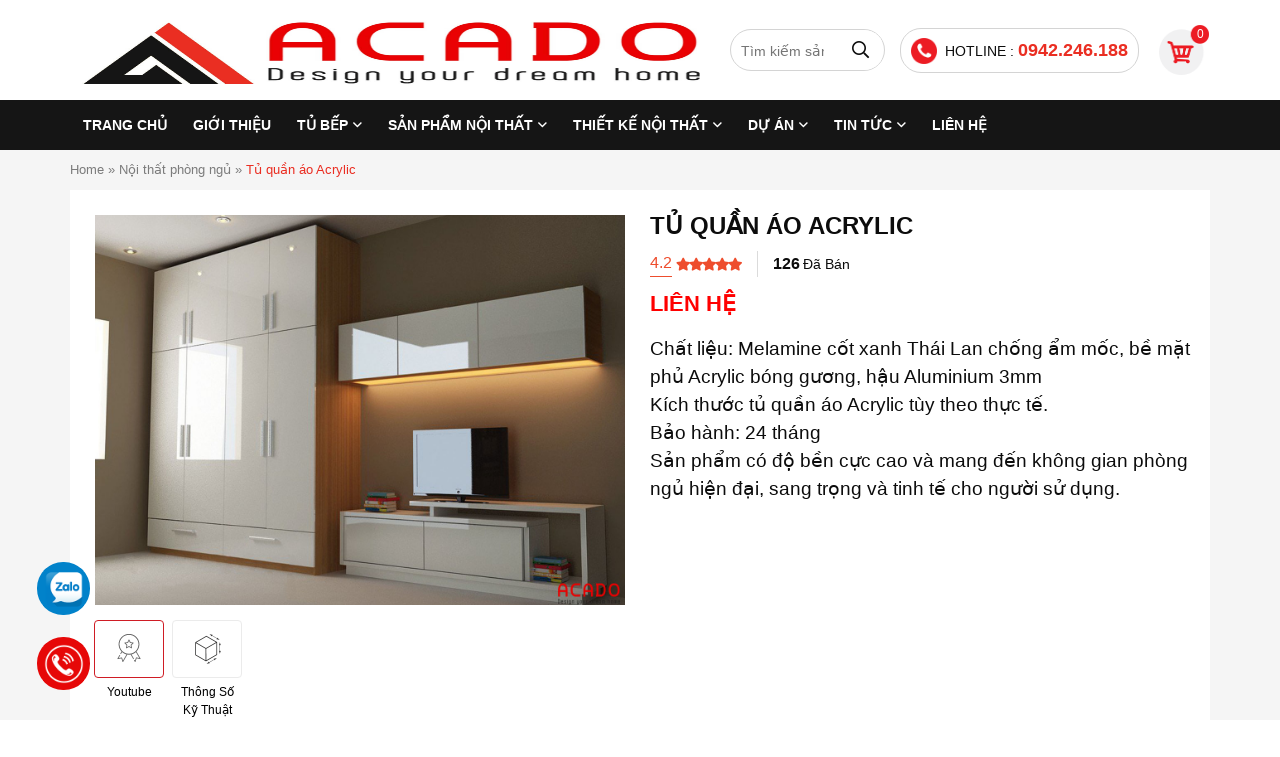

--- FILE ---
content_type: text/html; charset=UTF-8
request_url: https://acado.vn/tu-khoa/tu-quan-ao-acrylic/
body_size: 25384
content:
<!DOCTYPE html>
<!--[if lt IE 7 ]><html class="ie ie6" lang="en"> <![endif]-->
<!--[if IE 7 ]><html class="ie ie7" lang="en"> <![endif]-->
<!--[if IE 8 ]><html class="ie ie8" lang="en"> <![endif]-->
<!--[if (gte IE 9)|!(IE)]><!--><html lang="vi" prefix="og: http://ogp.me/ns#">
<!--<![endif]--><head><script data-no-optimize="1">var litespeed_docref=sessionStorage.getItem("litespeed_docref");litespeed_docref&&(Object.defineProperty(document,"referrer",{get:function(){return litespeed_docref}}),sessionStorage.removeItem("litespeed_docref"));</script> <meta charset="UTF-8"><link data-optimized="2" rel="stylesheet" href="https://acado.vn/wp-content/litespeed/css/889627003c7314c2730daa68d5a5c7a7.css?ver=d393e" /><title>Tủ Quần Áo Acrylic Đẹp, Sang Trọng Tại Hà Nội - Nội Thất Acado</title><meta http-equiv="X-UA-Compatible" content="IE=edge,chrome=1"><meta name="viewport" content="width=device-width, initial-scale=1.0"><link rel="pingback" href="https://acado.vn/xmlrpc.php" /><meta name='robots' content='index, follow, max-image-preview:large, max-snippet:-1, max-video-preview:-1' /><style>img:is([sizes="auto" i], [sizes^="auto," i]) { contain-intrinsic-size: 3000px 1500px }</style><meta name="description" content="Tủ quần áo Acrylic bóng gương trống trầy xước dễ dàng vệ sinh và lau chùi, chất liệu gỗ công nghiệp chống ẩm mốc, mối mọt và không cong vênh" /><meta property="og:locale" content="vi_VN" /><meta property="og:type" content="article" /><meta property="og:title" content="Tủ quần áo Acrylic" /><meta property="og:description" content="Tủ quần áo Acrylic bóng gương trống trầy xước dễ dàng vệ sinh và lau chùi, chất liệu gỗ công nghiệp chống ẩm mốc, mối mọt và không cong vênh" /><meta property="og:url" content="https://acado.vn/tu-quan-ao-acrylic/" /><meta property="og:site_name" content="Thiết kế nội thất và tủ bếp đẹp - ACADO" /><meta property="article:modified_time" content="2024-03-12T02:34:47+00:00" /><meta property="og:image" content="https://acado.vn/wp-content/uploads/2020/02/bao-gia-tu-quan-ao-go-cong-nghiep-14.jpg" /><meta property="og:image:width" content="1280" /><meta property="og:image:height" content="960" /><meta property="og:image:type" content="image/jpeg" /><meta name="twitter:card" content="summary_large_image" /> <script type="application/ld+json" class="yoast-schema-graph">{"@context":"https://schema.org","@graph":[{"@type":"WebPage","@id":"https://acado.vn/tu-quan-ao-acrylic/","url":"https://acado.vn/tu-quan-ao-acrylic/","name":"Tủ Quần Áo Acrylic Đẹp, Sang Trọng Tại Hà Nội - Nội Thất Acado","isPartOf":{"@id":"https://acado.vn/#website"},"primaryImageOfPage":{"@id":"https://acado.vn/tu-quan-ao-acrylic/#primaryimage"},"image":{"@id":"https://acado.vn/tu-quan-ao-acrylic/#primaryimage"},"thumbnailUrl":"https://acado.vn/wp-content/uploads/2020/02/bao-gia-tu-quan-ao-go-cong-nghiep-14.jpg","datePublished":"2020-03-04T09:21:44+00:00","dateModified":"2024-03-12T02:34:47+00:00","description":"Tủ quần áo Acrylic bóng gương trống trầy xước dễ dàng vệ sinh và lau chùi, chất liệu gỗ công nghiệp chống ẩm mốc, mối mọt và không cong vênh","breadcrumb":{"@id":"https://acado.vn/tu-quan-ao-acrylic/#breadcrumb"},"inLanguage":"vi","potentialAction":[{"@type":"ReadAction","target":["https://acado.vn/tu-quan-ao-acrylic/"]}]},{"@type":"ImageObject","inLanguage":"vi","@id":"https://acado.vn/tu-quan-ao-acrylic/#primaryimage","url":"https://acado.vn/wp-content/uploads/2020/02/bao-gia-tu-quan-ao-go-cong-nghiep-14.jpg","contentUrl":"https://acado.vn/wp-content/uploads/2020/02/bao-gia-tu-quan-ao-go-cong-nghiep-14.jpg","width":1280,"height":960,"caption":"Tủ quần áo gỗ công nghiệp Acrylic hiện đại, sang trọng tại nội thất Acado"},{"@type":"BreadcrumbList","@id":"https://acado.vn/tu-quan-ao-acrylic/#breadcrumb","itemListElement":[{"@type":"ListItem","position":1,"name":"Home","item":"https://acado.vn/"},{"@type":"ListItem","position":2,"name":"Cửa hàng","item":"https://acado.vn/cua-hang/"},{"@type":"ListItem","position":3,"name":"Nội thất phòng ngủ","item":"https://acado.vn/noi-that-phong-ngu/"},{"@type":"ListItem","position":4,"name":"Tủ quần áo Acrylic"}]},{"@type":"WebSite","@id":"https://acado.vn/#website","url":"https://acado.vn/","name":"Thiết kế nội thất và tủ bếp đẹp - ACADO","description":"Chuyên thiết kế nội thất và tủ bếp đẹp","potentialAction":[{"@type":"SearchAction","target":{"@type":"EntryPoint","urlTemplate":"https://acado.vn/?s={search_term_string}"},"query-input":{"@type":"PropertyValueSpecification","valueRequired":true,"valueName":"search_term_string"}}],"inLanguage":"vi"}]}</script> <link rel="alternate" type="application/rss+xml" title="Dòng thông tin Thiết kế nội thất và tủ bếp đẹp - ACADO &raquo;" href="https://acado.vn/feed/" /><link rel="alternate" type="application/rss+xml" title="Thiết kế nội thất và tủ bếp đẹp - ACADO &raquo; Dòng bình luận" href="https://acado.vn/comments/feed/" /><link rel="alternate" type="application/rss+xml" title="Thiết kế nội thất và tủ bếp đẹp - ACADO &raquo; Tủ quần áo Acrylic Dòng bình luận" href="https://acado.vn/tu-quan-ao-acrylic/feed/" /><style id='global-styles-inline-css' type='text/css'>:root{--wp--preset--aspect-ratio--square: 1;--wp--preset--aspect-ratio--4-3: 4/3;--wp--preset--aspect-ratio--3-4: 3/4;--wp--preset--aspect-ratio--3-2: 3/2;--wp--preset--aspect-ratio--2-3: 2/3;--wp--preset--aspect-ratio--16-9: 16/9;--wp--preset--aspect-ratio--9-16: 9/16;--wp--preset--color--black: #000000;--wp--preset--color--cyan-bluish-gray: #abb8c3;--wp--preset--color--white: #ffffff;--wp--preset--color--pale-pink: #f78da7;--wp--preset--color--vivid-red: #cf2e2e;--wp--preset--color--luminous-vivid-orange: #ff6900;--wp--preset--color--luminous-vivid-amber: #fcb900;--wp--preset--color--light-green-cyan: #7bdcb5;--wp--preset--color--vivid-green-cyan: #00d084;--wp--preset--color--pale-cyan-blue: #8ed1fc;--wp--preset--color--vivid-cyan-blue: #0693e3;--wp--preset--color--vivid-purple: #9b51e0;--wp--preset--gradient--vivid-cyan-blue-to-vivid-purple: linear-gradient(135deg,rgba(6,147,227,1) 0%,rgb(155,81,224) 100%);--wp--preset--gradient--light-green-cyan-to-vivid-green-cyan: linear-gradient(135deg,rgb(122,220,180) 0%,rgb(0,208,130) 100%);--wp--preset--gradient--luminous-vivid-amber-to-luminous-vivid-orange: linear-gradient(135deg,rgba(252,185,0,1) 0%,rgba(255,105,0,1) 100%);--wp--preset--gradient--luminous-vivid-orange-to-vivid-red: linear-gradient(135deg,rgba(255,105,0,1) 0%,rgb(207,46,46) 100%);--wp--preset--gradient--very-light-gray-to-cyan-bluish-gray: linear-gradient(135deg,rgb(238,238,238) 0%,rgb(169,184,195) 100%);--wp--preset--gradient--cool-to-warm-spectrum: linear-gradient(135deg,rgb(74,234,220) 0%,rgb(151,120,209) 20%,rgb(207,42,186) 40%,rgb(238,44,130) 60%,rgb(251,105,98) 80%,rgb(254,248,76) 100%);--wp--preset--gradient--blush-light-purple: linear-gradient(135deg,rgb(255,206,236) 0%,rgb(152,150,240) 100%);--wp--preset--gradient--blush-bordeaux: linear-gradient(135deg,rgb(254,205,165) 0%,rgb(254,45,45) 50%,rgb(107,0,62) 100%);--wp--preset--gradient--luminous-dusk: linear-gradient(135deg,rgb(255,203,112) 0%,rgb(199,81,192) 50%,rgb(65,88,208) 100%);--wp--preset--gradient--pale-ocean: linear-gradient(135deg,rgb(255,245,203) 0%,rgb(182,227,212) 50%,rgb(51,167,181) 100%);--wp--preset--gradient--electric-grass: linear-gradient(135deg,rgb(202,248,128) 0%,rgb(113,206,126) 100%);--wp--preset--gradient--midnight: linear-gradient(135deg,rgb(2,3,129) 0%,rgb(40,116,252) 100%);--wp--preset--font-size--small: 13px;--wp--preset--font-size--medium: 20px;--wp--preset--font-size--large: 36px;--wp--preset--font-size--x-large: 42px;--wp--preset--spacing--20: 0.44rem;--wp--preset--spacing--30: 0.67rem;--wp--preset--spacing--40: 1rem;--wp--preset--spacing--50: 1.5rem;--wp--preset--spacing--60: 2.25rem;--wp--preset--spacing--70: 3.38rem;--wp--preset--spacing--80: 5.06rem;--wp--preset--shadow--natural: 6px 6px 9px rgba(0, 0, 0, 0.2);--wp--preset--shadow--deep: 12px 12px 50px rgba(0, 0, 0, 0.4);--wp--preset--shadow--sharp: 6px 6px 0px rgba(0, 0, 0, 0.2);--wp--preset--shadow--outlined: 6px 6px 0px -3px rgba(255, 255, 255, 1), 6px 6px rgba(0, 0, 0, 1);--wp--preset--shadow--crisp: 6px 6px 0px rgba(0, 0, 0, 1);}:where(.is-layout-flex){gap: 0.5em;}:where(.is-layout-grid){gap: 0.5em;}body .is-layout-flex{display: flex;}.is-layout-flex{flex-wrap: wrap;align-items: center;}.is-layout-flex > :is(*, div){margin: 0;}body .is-layout-grid{display: grid;}.is-layout-grid > :is(*, div){margin: 0;}:where(.wp-block-columns.is-layout-flex){gap: 2em;}:where(.wp-block-columns.is-layout-grid){gap: 2em;}:where(.wp-block-post-template.is-layout-flex){gap: 1.25em;}:where(.wp-block-post-template.is-layout-grid){gap: 1.25em;}.has-black-color{color: var(--wp--preset--color--black) !important;}.has-cyan-bluish-gray-color{color: var(--wp--preset--color--cyan-bluish-gray) !important;}.has-white-color{color: var(--wp--preset--color--white) !important;}.has-pale-pink-color{color: var(--wp--preset--color--pale-pink) !important;}.has-vivid-red-color{color: var(--wp--preset--color--vivid-red) !important;}.has-luminous-vivid-orange-color{color: var(--wp--preset--color--luminous-vivid-orange) !important;}.has-luminous-vivid-amber-color{color: var(--wp--preset--color--luminous-vivid-amber) !important;}.has-light-green-cyan-color{color: var(--wp--preset--color--light-green-cyan) !important;}.has-vivid-green-cyan-color{color: var(--wp--preset--color--vivid-green-cyan) !important;}.has-pale-cyan-blue-color{color: var(--wp--preset--color--pale-cyan-blue) !important;}.has-vivid-cyan-blue-color{color: var(--wp--preset--color--vivid-cyan-blue) !important;}.has-vivid-purple-color{color: var(--wp--preset--color--vivid-purple) !important;}.has-black-background-color{background-color: var(--wp--preset--color--black) !important;}.has-cyan-bluish-gray-background-color{background-color: var(--wp--preset--color--cyan-bluish-gray) !important;}.has-white-background-color{background-color: var(--wp--preset--color--white) !important;}.has-pale-pink-background-color{background-color: var(--wp--preset--color--pale-pink) !important;}.has-vivid-red-background-color{background-color: var(--wp--preset--color--vivid-red) !important;}.has-luminous-vivid-orange-background-color{background-color: var(--wp--preset--color--luminous-vivid-orange) !important;}.has-luminous-vivid-amber-background-color{background-color: var(--wp--preset--color--luminous-vivid-amber) !important;}.has-light-green-cyan-background-color{background-color: var(--wp--preset--color--light-green-cyan) !important;}.has-vivid-green-cyan-background-color{background-color: var(--wp--preset--color--vivid-green-cyan) !important;}.has-pale-cyan-blue-background-color{background-color: var(--wp--preset--color--pale-cyan-blue) !important;}.has-vivid-cyan-blue-background-color{background-color: var(--wp--preset--color--vivid-cyan-blue) !important;}.has-vivid-purple-background-color{background-color: var(--wp--preset--color--vivid-purple) !important;}.has-black-border-color{border-color: var(--wp--preset--color--black) !important;}.has-cyan-bluish-gray-border-color{border-color: var(--wp--preset--color--cyan-bluish-gray) !important;}.has-white-border-color{border-color: var(--wp--preset--color--white) !important;}.has-pale-pink-border-color{border-color: var(--wp--preset--color--pale-pink) !important;}.has-vivid-red-border-color{border-color: var(--wp--preset--color--vivid-red) !important;}.has-luminous-vivid-orange-border-color{border-color: var(--wp--preset--color--luminous-vivid-orange) !important;}.has-luminous-vivid-amber-border-color{border-color: var(--wp--preset--color--luminous-vivid-amber) !important;}.has-light-green-cyan-border-color{border-color: var(--wp--preset--color--light-green-cyan) !important;}.has-vivid-green-cyan-border-color{border-color: var(--wp--preset--color--vivid-green-cyan) !important;}.has-pale-cyan-blue-border-color{border-color: var(--wp--preset--color--pale-cyan-blue) !important;}.has-vivid-cyan-blue-border-color{border-color: var(--wp--preset--color--vivid-cyan-blue) !important;}.has-vivid-purple-border-color{border-color: var(--wp--preset--color--vivid-purple) !important;}.has-vivid-cyan-blue-to-vivid-purple-gradient-background{background: var(--wp--preset--gradient--vivid-cyan-blue-to-vivid-purple) !important;}.has-light-green-cyan-to-vivid-green-cyan-gradient-background{background: var(--wp--preset--gradient--light-green-cyan-to-vivid-green-cyan) !important;}.has-luminous-vivid-amber-to-luminous-vivid-orange-gradient-background{background: var(--wp--preset--gradient--luminous-vivid-amber-to-luminous-vivid-orange) !important;}.has-luminous-vivid-orange-to-vivid-red-gradient-background{background: var(--wp--preset--gradient--luminous-vivid-orange-to-vivid-red) !important;}.has-very-light-gray-to-cyan-bluish-gray-gradient-background{background: var(--wp--preset--gradient--very-light-gray-to-cyan-bluish-gray) !important;}.has-cool-to-warm-spectrum-gradient-background{background: var(--wp--preset--gradient--cool-to-warm-spectrum) !important;}.has-blush-light-purple-gradient-background{background: var(--wp--preset--gradient--blush-light-purple) !important;}.has-blush-bordeaux-gradient-background{background: var(--wp--preset--gradient--blush-bordeaux) !important;}.has-luminous-dusk-gradient-background{background: var(--wp--preset--gradient--luminous-dusk) !important;}.has-pale-ocean-gradient-background{background: var(--wp--preset--gradient--pale-ocean) !important;}.has-electric-grass-gradient-background{background: var(--wp--preset--gradient--electric-grass) !important;}.has-midnight-gradient-background{background: var(--wp--preset--gradient--midnight) !important;}.has-small-font-size{font-size: var(--wp--preset--font-size--small) !important;}.has-medium-font-size{font-size: var(--wp--preset--font-size--medium) !important;}.has-large-font-size{font-size: var(--wp--preset--font-size--large) !important;}.has-x-large-font-size{font-size: var(--wp--preset--font-size--x-large) !important;}
:where(.wp-block-post-template.is-layout-flex){gap: 1.25em;}:where(.wp-block-post-template.is-layout-grid){gap: 1.25em;}
:where(.wp-block-columns.is-layout-flex){gap: 2em;}:where(.wp-block-columns.is-layout-grid){gap: 2em;}
:root :where(.wp-block-pullquote){font-size: 1.5em;line-height: 1.6;}</style><style id='woocommerce-inline-inline-css' type='text/css'>.woocommerce form .form-row .required { visibility: visible; }</style> <script type="litespeed/javascript" data-src="https://acado.vn/wp-includes/js/jquery/jquery.min.js" id="jquery-core-js"></script> <script id="wc-single-product-js-extra" type="litespeed/javascript">var wc_single_product_params={"i18n_required_rating_text":"Please select a rating","review_rating_required":"yes","flexslider":{"rtl":!1,"animation":"slide","smoothHeight":!0,"directionNav":!1,"controlNav":"thumbnails","slideshow":!1,"animationSpeed":500,"animationLoop":!1,"allowOneSlide":!1},"zoom_enabled":"","zoom_options":[],"photoswipe_enabled":"","photoswipe_options":{"shareEl":!1,"closeOnScroll":!1,"history":!1,"hideAnimationDuration":0,"showAnimationDuration":0},"flexslider_enabled":""}</script> <script id="woocommerce-js-extra" type="litespeed/javascript">var woocommerce_params={"ajax_url":"\/wp-admin\/admin-ajax.php","wc_ajax_url":"\/?wc-ajax=%%endpoint%%"}</script> <script type="litespeed/javascript" data-src="https://acado.vn/wp-content/themes/cmskk/js/jquery.min.js" id="jquery.min.js-js"></script> <link rel="https://api.w.org/" href="https://acado.vn/wp-json/" /><link rel="alternate" title="JSON" type="application/json" href="https://acado.vn/wp-json/wp/v2/product/16313" /><link rel='shortlink' href='https://acado.vn/?p=16313' /><link rel="alternate" title="oNhúng (JSON)" type="application/json+oembed" href="https://acado.vn/wp-json/oembed/1.0/embed?url=https%3A%2F%2Facado.vn%2Ftu-quan-ao-acrylic%2F" /><link rel="alternate" title="oNhúng (XML)" type="text/xml+oembed" href="https://acado.vn/wp-json/oembed/1.0/embed?url=https%3A%2F%2Facado.vn%2Ftu-quan-ao-acrylic%2F&#038;format=xml" />
<noscript><style>.woocommerce-product-gallery{ opacity: 1 !important; }</style></noscript><link rel="icon" href="https://acado.vn/wp-content/uploads/2018/06/cropped-favicon-acado-vn-32x32.jpg" sizes="32x32" /><link rel="icon" href="https://acado.vn/wp-content/uploads/2018/06/cropped-favicon-acado-vn-192x192.jpg" sizes="192x192" /><link rel="apple-touch-icon" href="https://acado.vn/wp-content/uploads/2018/06/cropped-favicon-acado-vn-180x180.jpg" /><meta name="msapplication-TileImage" content="https://acado.vn/wp-content/uploads/2018/06/cropped-favicon-acado-vn-270x270.jpg" /><link rel="shortcut icon" href="https://acado.vn/wp-content/uploads/2023/07/logo.jpg"> <script type="application/ld+json">{
  "@context": "https://schema.org",
  "@type": "LocalBusiness",
  "name": "Nội thất ACADO",
  "image": "https://acado.vn/wp-content/uploads/2023/07/logo.jpg",
  "@id": "https://acado.vn/",
  "url": "https://acado.vn/",
  "telephone": "0942246188",
  "priceRange": "4500000",
  "address": {
    "@type": "PostalAddress",
    "streetAddress": "Hà Đông",
    "addressLocality": "Hà Nội",
    "postalCode": "0000",
    "addressCountry": "VN"
  },
  "geo": {
    "@type": "GeoCoordinates",
    "latitude": 20.95709,
    "longitude": 105.7703287
  },
  "openingHoursSpecification": {
    "@type": "OpeningHoursSpecification",
    "dayOfWeek": [
      "Monday",
      "Tuesday",
      "Wednesday",
      "Thursday",
      "Friday",
      "Saturday",
      "Sunday"
    ],
    "opens": "00:00",
    "closes": "23:59"
  } 
}</script>  <script type="litespeed/javascript" data-src="https://www.googletagmanager.com/gtag/js?id=G-CZV792XH1G"></script> <script type="litespeed/javascript">window.dataLayer=window.dataLayer||[];function gtag(){dataLayer.push(arguments)}
gtag('js',new Date());gtag('config','G-CZV792XH1G')</script> </head><body class="wp-singular product-template-default single single-product postid-16313 wp-theme-cmskk theme-cmskk woocommerce woocommerce-page woocommerce-no-js"><header class="header full-section"><div class="header-top full-section"><div class="container"><div class="flex align-item-center justify-content-between">
<a href="https://acado.vn" class="header-logo">
<img data-lazyloaded="1" src="[data-uri]" width="1680" height="500" data-src="https://acado.vn/wp-content/uploads/2023/07/logo.jpg" alt="Thiết kế nội thất và tủ bếp đẹp - ACADO">
</a><div class="ht-search"><form method="get"  action="https://acado.vn/">
<input type="text" value=""
name="s" id="s" placeholder="Tìm kiếm sản phẩm ..."  onblur="if (this.value == '')  {this.value = '';}"
onfocus="if (this.value == '') {this.value = '';}">
<input type="hidden" name="post_type" value="product" />
<button type="submit" class="btn-search"><i class="far fa-search"></i></button></form></div><div class="ht-right flex align-item-center"><div class="htr-hotline hidden-xs hidden-sm">HOTLINE : <a href="tel:0942.246.188">0942.246.188</a></div><div class="htr-cart">
<a href="https://acado.vn/gio-hang/">0</a></div></div></div></div></div><div class="header-nav full-section"><div class="container"><div class="row"><div class="col-xs-12"><div class="click-main-nav hidden-lg">
<span class="icon-bar"></span>
<span class="icon-bar"></span>
<span class="icon-bar"></span></div><div class="nav-header-inner"><div class="close-nav-header hidden-lg"></div><ul class="ul-nav-header"><li id="menu-item-29500" class="menu-item menu-item-type-custom menu-item-object-custom menu-item-home menu-item-29500"><a href="https://acado.vn/">Trang Chủ</a></li><li id="menu-item-29501" class="menu-item menu-item-type-post_type menu-item-object-page menu-item-29501"><a href="https://acado.vn/gioi-thieu/">Giới thiệu</a></li><li id="menu-item-30437" class="menu-item menu-item-type-taxonomy menu-item-object-product_cat menu-item-has-children menu-item-30437"><a href="https://acado.vn/bao-gia-tu-bep/">TỦ BẾP</a><ul class="sub-menu"><li id="menu-item-30440" class="menu-item menu-item-type-taxonomy menu-item-object-product_cat menu-item-30440"><a href="https://acado.vn/10-mau-tu-bep-inox-canh-go/">Tủ bếp inox</a></li><li id="menu-item-30438" class="menu-item menu-item-type-taxonomy menu-item-object-product_cat menu-item-has-children menu-item-30438"><a href="https://acado.vn/gia-tu-bep-go-cong-nghiep/">Tủ bếp gỗ công nghiệp</a><ul class="sub-menu"><li id="menu-item-30439" class="menu-item menu-item-type-taxonomy menu-item-object-product_cat menu-item-30439"><a href="https://acado.vn/gia-tu-bep-acrylic/">Tủ bếp Acrylic</a></li><li id="menu-item-30441" class="menu-item menu-item-type-taxonomy menu-item-object-product_cat menu-item-30441"><a href="https://acado.vn/tu-bep-laminate/">Tủ bếp Laminate</a></li><li id="menu-item-30442" class="menu-item menu-item-type-taxonomy menu-item-object-product_cat menu-item-30442"><a href="https://acado.vn/tu-bep-melamine/">Tủ bếp Melamine</a></li></ul></li><li id="menu-item-30443" class="menu-item menu-item-type-taxonomy menu-item-object-product_cat menu-item-has-children menu-item-30443"><a href="https://acado.vn/gia-tu-bep-go-tu-nhien/">Tủ bếp gỗ tự nhiên</a><ul class="sub-menu"><li id="menu-item-30444" class="menu-item menu-item-type-taxonomy menu-item-object-product_cat menu-item-30444"><a href="https://acado.vn/tu-bep-go-doi/">Tủ bếp gỗ dổi</a></li><li id="menu-item-30447" class="menu-item menu-item-type-taxonomy menu-item-object-product_cat menu-item-30447"><a href="https://acado.vn/gia-tu-bep-go-soi-nga/">Tủ bếp gỗ sồi Nga</a></li><li id="menu-item-30446" class="menu-item menu-item-type-taxonomy menu-item-object-product_cat menu-item-30446"><a href="https://acado.vn/tu-bep-go-soi-my/">Tủ bếp gỗ sồi Mỹ</a></li><li id="menu-item-30448" class="menu-item menu-item-type-taxonomy menu-item-object-product_cat menu-item-30448"><a href="https://acado.vn/tu-bep-go-xoan-dao/">Tủ bếp gỗ xoan đào</a></li><li id="menu-item-30445" class="menu-item menu-item-type-taxonomy menu-item-object-product_cat menu-item-30445"><a href="https://acado.vn/tu-bep-go-oc-cho/">Tủ bếp gỗ óc chó</a></li></ul></li></ul></li><li id="menu-item-30454" class="menu-item menu-item-type-custom menu-item-object-custom menu-item-has-children menu-item-30454"><a href="#">SẢN PHẨM NỘI THẤT</a><ul class="sub-menu"><li id="menu-item-30449" class="menu-item menu-item-type-taxonomy menu-item-object-product_cat menu-item-30449"><a href="https://acado.vn/noi-that-phong-bep/">Nội thất phòng bếp</a></li><li id="menu-item-30451" class="menu-item menu-item-type-taxonomy menu-item-object-product_cat current-product-ancestor current-menu-parent current-product-parent menu-item-30451"><a href="https://acado.vn/noi-that-phong-ngu/">Nội thất phòng ngủ</a></li><li id="menu-item-30450" class="menu-item menu-item-type-taxonomy menu-item-object-product_cat menu-item-30450"><a href="https://acado.vn/noi-that-phong-khach/">Nội thất phòng khách</a></li><li id="menu-item-30452" class="menu-item menu-item-type-taxonomy menu-item-object-product_cat menu-item-30452"><a href="https://acado.vn/noi-that-phong-tre-em/">Nội thất phòng trẻ em</a></li><li id="menu-item-30453" class="menu-item menu-item-type-taxonomy menu-item-object-product_cat menu-item-30453"><a href="https://acado.vn/do-trang-tri-noi-that/">Trang trí nội thất (Decor)</a></li></ul></li><li id="menu-item-30620" class="menu-item menu-item-type-taxonomy menu-item-object-product_cat menu-item-has-children menu-item-30620"><a href="https://acado.vn/thiet-ke-noi-that/">THIẾT KẾ NỘI THẤT</a><ul class="sub-menu"><li id="menu-item-30622" class="menu-item menu-item-type-taxonomy menu-item-object-product_cat menu-item-30622"><a href="https://acado.vn/thiet-ke-noi-that-chung-cu/">Thiết kế nội thất chung cư</a></li><li id="menu-item-30624" class="menu-item menu-item-type-taxonomy menu-item-object-product_cat menu-item-30624"><a href="https://acado.vn/thiet-ke-noi-that-nha-o/">Thiết kế nội thất nhà ở</a></li><li id="menu-item-30621" class="menu-item menu-item-type-taxonomy menu-item-object-product_cat menu-item-30621"><a href="https://acado.vn/thiet-ke-noi-that-biet-thu/">Thiết kế nội thất biệt thự</a></li><li id="menu-item-30626" class="menu-item menu-item-type-taxonomy menu-item-object-product_cat menu-item-30626"><a href="https://acado.vn/thiet-ke-noi-that-van-phong/">Thiết kế nội thất văn phòng</a></li><li id="menu-item-30623" class="menu-item menu-item-type-taxonomy menu-item-object-product_cat menu-item-30623"><a href="https://acado.vn/thiet-ke-noi-that-nha-hang/">Thiết kế nội thất nhà hàng</a></li><li id="menu-item-30625" class="menu-item menu-item-type-taxonomy menu-item-object-product_cat menu-item-30625"><a href="https://acado.vn/thiet-ke-noi-that-showroom-shop/">Thiết kế nội thất showroom</a></li></ul></li><li id="menu-item-30489" class="menu-item menu-item-type-taxonomy menu-item-object-category menu-item-has-children menu-item-30489"><a href="https://acado.vn/du-an-tieu-bieu/">DỰ ÁN</a><ul class="sub-menu"><li id="menu-item-30458" class="menu-item menu-item-type-taxonomy menu-item-object-category menu-item-30458"><a href="https://acado.vn/du-an-tieu-bieu/du-an-tu-bep-acado/">DỰ ÁN TỦ BẾP</a></li><li id="menu-item-30457" class="menu-item menu-item-type-taxonomy menu-item-object-category menu-item-30457"><a href="https://acado.vn/du-an-tieu-bieu/du-an-thiet-ke-noi-that/">DỰ ÁN NỘI THẤT</a></li></ul></li><li id="menu-item-29503" class="menu-item menu-item-type-taxonomy menu-item-object-category menu-item-has-children menu-item-29503"><a href="https://acado.vn/tin-tuc-noi-that-tu-bep/">Tin tức</a><ul class="sub-menu"><li id="menu-item-30466" class="menu-item menu-item-type-taxonomy menu-item-object-category menu-item-30466"><a href="https://acado.vn/tu-van-tu-bep/">Tư vấn tủ bếp</a></li><li id="menu-item-30461" class="menu-item menu-item-type-taxonomy menu-item-object-category menu-item-30461"><a href="https://acado.vn/tu-van-noi-that/">Tư vấn đồ nội thất</a></li><li id="menu-item-30465" class="menu-item menu-item-type-taxonomy menu-item-object-category menu-item-30465"><a href="https://acado.vn/tu-van-thiet-ke-noi-that/">Tư vấn thiết kế nội thất</a></li><li id="menu-item-30462" class="menu-item menu-item-type-taxonomy menu-item-object-category menu-item-30462"><a href="https://acado.vn/tu-van-ghe-sofa/">Tư vấn ghế sofa</a></li><li id="menu-item-30464" class="menu-item menu-item-type-taxonomy menu-item-object-category menu-item-30464"><a href="https://acado.vn/tu-van-ke-go/">Tư vấn kệ gỗ</a></li><li id="menu-item-30463" class="menu-item menu-item-type-taxonomy menu-item-object-category menu-item-30463"><a href="https://acado.vn/tu-van-giuong-ngu/">Tư vấn giường ngủ</a></li><li id="menu-item-30467" class="menu-item menu-item-type-taxonomy menu-item-object-category menu-item-30467"><a href="https://acado.vn/tu-van-tu-quan-ao/">Tư vấn tủ quần áo</a></li><li id="menu-item-30459" class="menu-item menu-item-type-taxonomy menu-item-object-category menu-item-30459"><a href="https://acado.vn/phu-kien-tu-bep/">Phụ kiện tủ bếp</a></li><li id="menu-item-30460" class="menu-item menu-item-type-taxonomy menu-item-object-category menu-item-30460"><a href="https://acado.vn/thiet-bi-bep/">Thiết bị bếp</a></li></ul></li><li id="menu-item-29502" class="menu-item menu-item-type-post_type menu-item-object-page menu-item-29502"><a href="https://acado.vn/lien-he/">Liên hệ</a></li></ul></div><div class="backdrop"></div></div></div></div></div><div class="header-nav-height full-section"></div></header><div class="main-content full-section main-index st-bk2"><section class="st-breadcrum full-section"><div class="container"><div class="row"><div class="col-xs-12"><ol id="breadcrumb"><span><span><a href="https://acado.vn/">Home</a></span> » <span><a href="https://acado.vn/noi-that-phong-ngu/">Nội thất phòng ngủ</a></span> » <span class="breadcrumb_last" aria-current="page">Tủ quần áo Acrylic</span></span></ol></div></div></div></section><section class="dp-st full-section"><div class="container"><div class="row"><div class="woocommerce-notices-wrapper"></div><div id="product-16313" class="col-xs-12"><div class="dp-top full-section"><div class="col-md-12 col-xs-12 dpt-left no-padding"><div class="col-lg-6 col-md-6 col-xs-12 dptl-left"><div class="galery-detail-product full-section"><aside class="picture-galery-product"><div class="picture-top">
<a href="https://acado.vn/wp-content/uploads/2020/02/bao-gia-tu-quan-ao-go-cong-nghiep-14.jpg" data-fancybox="images">
<img data-lazyloaded="1" src="[data-uri]" width="1280" height="960" data-src="https://acado.vn/wp-content/uploads/2020/02/bao-gia-tu-quan-ao-go-cong-nghiep-14.jpg" alt="Tủ quần áo Acrylic">
</a></div><div class="picture-bottom flex justify-content-between">
<a href="" data-fancybox="youtube" class="tab_y"><div style="border-color:#cf1c24 "><img data-lazyloaded="1" src="[data-uri]" width="35" height="34" data-src="https://acado.vn/wp-content/themes/cmskk/images/yt.png" alt=""></div>Youtube</a><div class="tab_y tab_tskt"><div><img data-lazyloaded="1" src="[data-uri]" width="33" height="35" data-src="https://acado.vn/wp-content/themes/cmskk/images/tskt.png" alt=""></div>Thông Số<br>Kỹ Thuật</div><div class="colorandpic"></div></div> <script type="litespeed/javascript">$(document).ready(function(){$('[data-fancybox="images"]').fancybox({thumbs:{autoStart:!0}});$(".galery-detail-product .colorandpic").each(function(){var t=$(this),n=0;number=$(this).find("a").length;numberr=number+1;if($(window).width()>767){if(t.children("a").length>5){t.children("a").eq(4).append("<div class='view'>Xem<br>"+numberr+" hình</div>")}}else{if(t.children("a").length>3){t.children("a").eq(2).append("<div class='view'>Xem<br>"+numberr+" hình</div>")}}})})</script> <style type="text/css">.fancybox-thumbs {
                    top: auto;
                    width: auto;
                    bottom: 0;
                    left: 0;
                    right : 0;
                    height: 95px;
                    padding: 10px;
                    box-sizing: border-box;
                    background: rgba(0, 0, 0, 0.3);
                  }
                  .fancybox-thumbs>ul{
                    text-align: center;
                    overflow-x: auto;
                    overflow-y: hidden;
                  }
                  .fancybox-thumbs>ul>li{
                    float: inherit;
                    display: inline-block;
                  }

                  .fancybox-show-thumbs .fancybox-inner {
                    right: 0;
                    bottom: 95px;
                  }</style></aside></div></div><div class="col-lg-6 col-md-6 col-xs-12 dptl-right"><h1 class="title-dp">Tủ quần áo Acrylic</h1><div class="starr-dp"><div class="star-dp">
<span>4.2</span>
<i class="fas fa-star"></i>
<i class="fas fa-star"></i>
<i class="fas fa-star"></i>
<i class="fas fa-star"></i>
<i class="fas fa-star"></i></div><div class="db-dp">
<strong>126 </strong> Đã Bán</div></div><div class="price-dp"><bdi>LIÊN HỆ</bdi></div><div class="woocommerce-product-details__short-description"><ul><li><span style="font-size: 14pt;">Chất liệu: Melamine cốt xanh Thái Lan chống ẩm mốc, bề mặt phủ Acrylic bóng gương, hậu Aluminium 3mm</span></li><li><span style="font-size: 14pt;">Kích thước tủ quần áo Acrylic tùy theo thực tế.</span></li><li><span style="font-size: 14pt;">Bảo hành: 24 tháng</span></li></ul><p><span style="font-size: 14pt;">Sản phẩm có độ bền cực cao và mang đến không gian phòng ngủ hiện đại, sang trọng và tinh tế cho người sử dụng.</span></p></div><div class="sl-dp flex"></div></div></div></div><div class="ctsp-bottom full-section"><div class="col-md-9 col-xs-12"><div class="detail-product-info full-section tab-style"><ul class="nav nav-tabs" id="scrolltabbb"><li class="active"><a data-toggle="tab" href="#tab1">Mô tả</a></li><li><a data-toggle="tab" href="#tab2">Thông số kỹ thuật</a></li><li><a data-toggle="tab" href="#tab3">Đánh giá - Bình luận</a></li></ul><div class="tab-content"><div id="tab1" class="tab-pane fade active in"><div class="des-content"><p><span style="font-size: 14pt;">Tủ quần áo Acrylic chất liệu cốt MDF lõi xanh chống ẩm Thái Lan. Bề mặt phủ một lớp Acrylic bóng gương chống trầy xước , va đập. Hậu tủ được sử dụng tấm hợp kim Aluminum 3mm siêu chống nước.</span></p><div id="attachment_15682" style="width: 1290px" class="wp-caption alignnone"><img data-lazyloaded="1" src="[data-uri]" decoding="async" aria-describedby="caption-attachment-15682" class="size-full wp-image-15682" data-src="https://acado.vn/wp-content/uploads/2020/02/bao-gia-tu-quan-ao-go-cong-nghiep-14.jpg" alt="Tủ quần áo gỗ công nghiệp Acrylic hiện đại, sang trọng tại nội thất Acado" width="1280" height="960" data-srcset="https://acado.vn/wp-content/uploads/2020/02/bao-gia-tu-quan-ao-go-cong-nghiep-14.jpg 1280w, https://acado.vn/wp-content/uploads/2020/02/bao-gia-tu-quan-ao-go-cong-nghiep-14-300x225.jpg 300w, https://acado.vn/wp-content/uploads/2020/02/bao-gia-tu-quan-ao-go-cong-nghiep-14-768x576.jpg 768w, https://acado.vn/wp-content/uploads/2020/02/bao-gia-tu-quan-ao-go-cong-nghiep-14-1024x768.jpg 1024w, https://acado.vn/wp-content/uploads/2020/02/bao-gia-tu-quan-ao-go-cong-nghiep-14-600x450.jpg 600w" data-sizes="(max-width: 1280px) 100vw, 1280px" /><p id="caption-attachment-15682" class="wp-caption-text">Tủ quần áo gỗ công nghiệp Acrylic hiện đại, sang trọng tại nội thất Acado</p></div><h3><strong>Chi tiết sản phẩm</strong></h3><p><span style="font-size: 14pt;">Tủ quần áo Acrylic được đặt trong phòng ngủ của mỗi gia đình.</span></p><p><span style="font-size: 14pt;">Công dụng : Là nơi chứa đồ đạc, quần áo, đồ dùng cá nhân.</span></p><p><span style="font-size: 14pt;">Kích thước tủ quần áo Acrylic được thiết kế tùy theo kích thước thực tế nhưng thường phổ biến như sau :</span></p><p><span style="font-size: 14pt;">&#8211; Chiều rộng tủ: thường dao động từ 56 &#8211; 80 cm. Tùy theo kích thước gian phòng và nhu cầu sử dụng mà chiều rộng tủ có thể điều chỉnh. Tuy nhiên cũng không được nhỏ quá 56 cm vì nếu chiều rộng quá hẹp,  khi đóng tủ sẽ bị kẹp tay áo vào cánh tủ.</span></p><p><span style="font-size: 14pt;">&#8211; Chiều dài tủ:  Dao động từ 1,2 – 3m tùy theo nhu cầu và không gian của bạn (có những gia đình lựa chọn tủ có chiều dài hơn 3m tùy nhiên thường dành cho những ai có khối lượng quần áo, đồ đạc nhiều, còn về thông thường chiều dài đến 3m là phổ biến nhất).</span></p><p><span style="font-size: 14pt;">&#8211; Chiều cao của tủ: Phụ thuộc vào trần nhà cũng như độ cao của tường thế những các thiết kế tủ quần áo thông thường có kích thước trên 2,4m.</span></p><p><span style="font-size: 14pt;">Màu sắc tủ là màu trắng kết hợp màu vân gỗ sang trọng, hiện đại.</span></p><p><span style="font-size: 14pt;">Tủ quần áo Acrylic có thể thiết kế thêm các đợt trang trí để tăng thêm tính thẩm mỹ cho căn phòng.</span></p><div id="attachment_30338" style="width: 1290px" class="wp-caption aligncenter"><img data-lazyloaded="1" src="[data-uri]" decoding="async" aria-describedby="caption-attachment-30338" class="wp-image-30338 size-full" data-src="https://acado.vn/wp-content/uploads/2023/12/dong-noi-that-tai-ngo-thi-nham-17.jpg" alt="Hoàn thiện lắp đặt tủ quần áo" width="1280" height="960" data-srcset="https://acado.vn/wp-content/uploads/2023/12/dong-noi-that-tai-ngo-thi-nham-17.jpg 1280w, https://acado.vn/wp-content/uploads/2023/12/dong-noi-that-tai-ngo-thi-nham-17-768x576.jpg 768w, https://acado.vn/wp-content/uploads/2023/12/dong-noi-that-tai-ngo-thi-nham-17-300x225.jpg 300w, https://acado.vn/wp-content/uploads/2023/12/dong-noi-that-tai-ngo-thi-nham-17-600x450.jpg 600w" data-sizes="(max-width: 1280px) 100vw, 1280px" /><p id="caption-attachment-30338" class="wp-caption-text">Hoàn thiện lắp đặt tủ quần áo</p></div><div id="attachment_30676" style="width: 970px" class="wp-caption aligncenter"><img data-lazyloaded="1" src="[data-uri]" loading="lazy" decoding="async" aria-describedby="caption-attachment-30676" class="wp-image-30676 size-full" data-src="https://acado.vn/wp-content/uploads/2024/01/lap-dat-noi-that-tai-ngo-thi-nham-17.jpg" alt="Tủ quần áo thiết kế cánh lùa phù hợp với các không gian có diện tích nhỏ" width="960" height="1280" data-srcset="https://acado.vn/wp-content/uploads/2024/01/lap-dat-noi-that-tai-ngo-thi-nham-17.jpg 960w, https://acado.vn/wp-content/uploads/2024/01/lap-dat-noi-that-tai-ngo-thi-nham-17-768x1024.jpg 768w, https://acado.vn/wp-content/uploads/2024/01/lap-dat-noi-that-tai-ngo-thi-nham-17-600x800.jpg 600w" data-sizes="auto, (max-width: 960px) 100vw, 960px" /><p id="caption-attachment-30676" class="wp-caption-text">Tủ quần áo thiết kế cánh lùa phù hợp với các không gian có diện tích nhỏ</p></div><div id="attachment_30671" style="width: 970px" class="wp-caption aligncenter"><img data-lazyloaded="1" src="[data-uri]" loading="lazy" decoding="async" aria-describedby="caption-attachment-30671" class="wp-image-30671 size-full" data-src="https://acado.vn/wp-content/uploads/2024/01/lap-dat-noi-that-tai-ngo-thi-nham-8.jpg" alt="Tủ áo thiết kế kịch trần kiểu dáng hiện đại" width="960" height="1280" data-srcset="https://acado.vn/wp-content/uploads/2024/01/lap-dat-noi-that-tai-ngo-thi-nham-8.jpg 960w, https://acado.vn/wp-content/uploads/2024/01/lap-dat-noi-that-tai-ngo-thi-nham-8-768x1024.jpg 768w, https://acado.vn/wp-content/uploads/2024/01/lap-dat-noi-that-tai-ngo-thi-nham-8-600x800.jpg 600w" data-sizes="auto, (max-width: 960px) 100vw, 960px" /><p id="caption-attachment-30671" class="wp-caption-text">Tủ áo thiết kế kịch trần kiểu dáng hiện đại</p></div><h3><strong>Đánh giá chung về tủ quần áo Acrylic</strong></h3><p><span style="font-size: 14pt;">Tủ quần áo</span> <span style="font-size: 14pt;">Acrylic là mẫu giường ngủ có độ bền cao. Mang lại tính thẩm mỹ tốt, thân thiện với người dùng.</span></p><p><span style="font-size: 14pt;">Chất liệu Acrylic bóng gương chống trầy xước, dễ dàng vệ sinh và lau chùi.</span></p><p><span style="font-size: 14pt;">Gỗ công nghiệp Acrylic có khả năng chống ẩm mốc, mối mọt và côn trùng. Đồng thời không xảy ra hiện tượng cong vênh trong quá trình sử dụng.</span></p><p><span style="font-size: 14pt;">Tủ quần áo Acrylic có thiết kế thông minh, hiện đại, đầy đủ tiện nghi. Giúp gia chủ sử dụng được hết công năng .Bên cạnh đó, với thiết kế hiện đại và sang trọng có thêm các đợt trang trí tạo nên tính thẩm mỹ cao cho phòng ngủ . Đây là sự lựa chọn hoàn hảo cho phòng ngủ của những ngôi nhà có thiết kế hiện đại.</span></p><div id="attachment_30237" style="width: 1290px" class="wp-caption aligncenter"><img data-lazyloaded="1" src="[data-uri]" loading="lazy" decoding="async" aria-describedby="caption-attachment-30237" class="wp-image-30237 size-full" data-src="https://acado.vn/wp-content/uploads/2023/11/thi-cong-noi-that-tai-le-loi-5.jpg" alt="Thiết kế tủ quần áo kịch trần - Nội thất ACADO" width="1280" height="960" data-srcset="https://acado.vn/wp-content/uploads/2023/11/thi-cong-noi-that-tai-le-loi-5.jpg 1280w, https://acado.vn/wp-content/uploads/2023/11/thi-cong-noi-that-tai-le-loi-5-768x576.jpg 768w, https://acado.vn/wp-content/uploads/2023/11/thi-cong-noi-that-tai-le-loi-5-300x225.jpg 300w, https://acado.vn/wp-content/uploads/2023/11/thi-cong-noi-that-tai-le-loi-5-600x450.jpg 600w" data-sizes="auto, (max-width: 1280px) 100vw, 1280px" /><p id="caption-attachment-30237" class="wp-caption-text">Thiết kế tủ quần áo kịch trần &#8211; Nội thất ACADO</p></div><div id="attachment_29807" style="width: 1290px" class="wp-caption aligncenter"><img data-lazyloaded="1" src="[data-uri]" loading="lazy" decoding="async" aria-describedby="caption-attachment-29807" class="wp-image-29807 size-full" data-src="https://acado.vn/wp-content/uploads/2023/08/dong-noi-that-tai-ngoc-lam-5.jpg" alt="Tủ quần áo chất liệu gỗ công nghiệp Melamine - Đóng tủ bếp tại Ngọc Lâm" width="1280" height="959" data-srcset="https://acado.vn/wp-content/uploads/2023/08/dong-noi-that-tai-ngoc-lam-5.jpg 1280w, https://acado.vn/wp-content/uploads/2023/08/dong-noi-that-tai-ngoc-lam-5-768x575.jpg 768w, https://acado.vn/wp-content/uploads/2023/08/dong-noi-that-tai-ngoc-lam-5-300x225.jpg 300w, https://acado.vn/wp-content/uploads/2023/08/dong-noi-that-tai-ngoc-lam-5-600x450.jpg 600w" data-sizes="auto, (max-width: 1280px) 100vw, 1280px" /><p id="caption-attachment-29807" class="wp-caption-text">Tủ quần áo chất liệu gỗ công nghiệp Melamine &#8211; Đóng tủ bếp tại Ngọc Lâm</p></div><div id="attachment_26542" style="width: 970px" class="wp-caption aligncenter"><img data-lazyloaded="1" src="[data-uri]" loading="lazy" decoding="async" aria-describedby="caption-attachment-26542" class="size-full wp-image-26542" data-src="https://acado.vn/wp-content/uploads/2022/11/thi-cong-noi-that-tai-thanh-xuan-11.jpg" alt="Tủ quần áo kịch trần thiết kế công năng phù hợp với mục đích sử dụng của chủ nhà" width="960" height="1280" data-srcset="https://acado.vn/wp-content/uploads/2022/11/thi-cong-noi-that-tai-thanh-xuan-11.jpg 960w, https://acado.vn/wp-content/uploads/2022/11/thi-cong-noi-that-tai-thanh-xuan-11-225x300.jpg 225w, https://acado.vn/wp-content/uploads/2022/11/thi-cong-noi-that-tai-thanh-xuan-11-768x1024.jpg 768w, https://acado.vn/wp-content/uploads/2022/11/thi-cong-noi-that-tai-thanh-xuan-11-600x800.jpg 600w" data-sizes="auto, (max-width: 960px) 100vw, 960px" /><p id="caption-attachment-26542" class="wp-caption-text">Tủ quần áo kịch trần thiết kế công năng phù hợp với mục đích sử dụng của chủ nhà</p></div><div id="attachment_24478" style="width: 970px" class="wp-caption aligncenter"><img data-lazyloaded="1" src="[data-uri]" loading="lazy" decoding="async" aria-describedby="caption-attachment-24478" class="size-full wp-image-24478" data-src="https://acado.vn/wp-content/uploads/2022/05/tu-quan-ao-canh-lua-7.jpg" alt="Kiểu thiết kế chia chiều cánh tạo ra các khoang nhỏ" width="960" height="1280" data-srcset="https://acado.vn/wp-content/uploads/2022/05/tu-quan-ao-canh-lua-7.jpg 960w, https://acado.vn/wp-content/uploads/2022/05/tu-quan-ao-canh-lua-7-225x300.jpg 225w, https://acado.vn/wp-content/uploads/2022/05/tu-quan-ao-canh-lua-7-768x1024.jpg 768w, https://acado.vn/wp-content/uploads/2022/05/tu-quan-ao-canh-lua-7-600x800.jpg 600w" data-sizes="auto, (max-width: 960px) 100vw, 960px" /><p id="caption-attachment-24478" class="wp-caption-text">Kiểu thiết kế chia chiều cánh tạo ra các khoang nhỏ</p></div><p style="text-align: center;"><span style="font-size: 14pt;">&gt;&gt;<em><strong> Để được thiết kế giường ngủ 3D miễn phí và có giá giường ngủ tốt nhất</strong>, vui lòng liên hệ:</em></span></p><p style="text-align: center;"><span style="font-size: 14pt;">Hotline:<strong><span style="font-size: 18pt; color: #ff0000;"> 0942.246.188 </span>– </strong>Email: noithatacado@gmail.com</span></p><blockquote><p><span style="font-size: 14pt; color: #ff0000;"><strong>&gt; Xem thêm:</strong></span><span style="font-size: 14pt; color: #0000ff;"><em><a style="color: #0000ff;" href="https://acado.vn/tu-quan-ao/">100 mẫu tủ quần áo đẹp, mẫu mã đa dạng giá rẻ tại Hà Nội</a></em></span></p></blockquote><div class="mceTemp"></div></div></div><div id="tab2" class="tab-pane fade"><div class="table-responsive"></div></div><div id="tab3" class="tab-pane fade"><div id="reviews" class="woocommerce-Reviews"><div id="comments"><h2 class="woocommerce-Reviews-title">
Đánh giá Tủ quần áo Acrylic</h2><div class="star_box"><div class="star-average"><div class="woocommerce-product-rating">
<span class="star_average">
<i class="devvn-star"></i>
</span>
<strong>Đánh giá trung bình</strong></div></div><div class="star_box_left"><div class="reviews_bar"><div class="devvn_review_row">
<span class="devvn_stars_value">5<i class="devvn-star"></i></span>
<span class="devvn_rating_bar">
<span style="background-color: #eee" class="devvn_scala_rating">
<span class="devvn_perc_rating" style="width: 0%; background-color: #f5a623"></span>
</span>
</span>
<span class="devvn_num_reviews"><b>0%</b> | 0 đánh giá</span></div><div class="devvn_review_row">
<span class="devvn_stars_value">4<i class="devvn-star"></i></span>
<span class="devvn_rating_bar">
<span style="background-color: #eee" class="devvn_scala_rating">
<span class="devvn_perc_rating" style="width: 0%; background-color: #f5a623"></span>
</span>
</span>
<span class="devvn_num_reviews"><b>0%</b> | 0 đánh giá</span></div><div class="devvn_review_row">
<span class="devvn_stars_value">3<i class="devvn-star"></i></span>
<span class="devvn_rating_bar">
<span style="background-color: #eee" class="devvn_scala_rating">
<span class="devvn_perc_rating" style="width: 0%; background-color: #f5a623"></span>
</span>
</span>
<span class="devvn_num_reviews"><b>0%</b> | 0 đánh giá</span></div><div class="devvn_review_row">
<span class="devvn_stars_value">2<i class="devvn-star"></i></span>
<span class="devvn_rating_bar">
<span style="background-color: #eee" class="devvn_scala_rating">
<span class="devvn_perc_rating" style="width: 0%; background-color: #f5a623"></span>
</span>
</span>
<span class="devvn_num_reviews"><b>0%</b> | 0 đánh giá</span></div><div class="devvn_review_row">
<span class="devvn_stars_value">1<i class="devvn-star"></i></span>
<span class="devvn_rating_bar">
<span style="background-color: #eee" class="devvn_scala_rating">
<span class="devvn_perc_rating" style="width: 0%; background-color: #f5a623"></span>
</span>
</span>
<span class="devvn_num_reviews"><b>0%</b> | 0 đánh giá</span></div></div></div><div class="star_box_right">
<a href="javascript:void(0)" title="Đánh giá ngay" class="btn-reviews-now">Đánh giá ngay</a></div></div><div id="review_form_wrapper" class="mfp-hide"><div id="review_form"><div id="respond" class="comment-respond">
<span id="reply-title" class="comment-reply-title">Đánh giá Tủ quần áo Acrylic</span><form action="https://acado.vn/wp-comments-post.php" method="post" id="commentform" class="comment-form"><div class="comment-form-comment"><textarea id="comment" name="comment" cols="45" rows="8" minlength="10" required placeholder="Mời bạn chia sẻ thêm một số cảm nhận..."></textarea></div><div class="wrap-attaddsend"><div class="review-attach"><span class="btn-attach devvn_insert_attach">Gửi ảnh chụp thực tế</span></div><span id="countContent">0 ký tự (tối thiểu 10)</span></div><div class="list_attach"><ul class="devvn_attach_view"></ul><span class="devvn_insert_attach"><i class="devvn-plus">+</i></span></div><div class="comment-form-rating"><label for="rating">Bạn cảm thấy sản phẩm như thế nào?(chọn sao nhé):</label><select name="rating" id="rating" required><option value="">Rate&hellip;</option><option value="5">Perfect</option><option value="4">Good</option><option value="3">Average</option><option value="2">Not that bad</option><option value="1">Very poor</option>
</select></div><div class="form_row_reviews"><p class="comment-form-author"><input id="author" name="author" type="text" value="" size="30" required placeholder="Họ tên (Bắt buộc)"/></p><p class="comment-form-phone"><input id="phone" name="phone" type="text" size="30" required placeholder="Số điện thoại (Bắt buộc)"/></p><p class="comment-form-email"><input id="email" name="email" type="email" value="" size="30" placeholder="Email (Không bắt buộc)"/></p></div><p class="comment-form-cookies-consent"><input id="wp-comment-cookies-consent" name="wp-comment-cookies-consent" type="checkbox" value="yes" /> <label for="wp-comment-cookies-consent">Lưu tên của tôi, email, và trang web trong trình duyệt này cho lần bình luận kế tiếp của tôi.</label></p><p class="form-submit"><input name="submit" type="submit" id="submit" class="submit" value="Gửi đánh giá ngay" /> <input type='hidden' name='comment_post_ID' value='16313' id='comment_post_ID' />
<input type='hidden' name='comment_parent' id='comment_parent' value='0' /></p></form></div></div>
<button type="button" data-fancybox-close="" class="fancybox-button fancybox-close-small" title="Close"><svg xmlns="http://www.w3.org/2000/svg" viewBox="0 0 24 24"><path d="M13 12l5-5-1-1-5 5-5-5-1 1 5 5-5 5 1 1 5-5 5 5 1-1z"></path></svg></button></div></div><div class="clear"></div></div></div></div></div><div class="social-icons full-section">
<a class="face" rel="nofollow" href="//www.facebook.com/sharer.php?u=https://acado.vn/tu-quan-ao-acrylic/" onclick="window.open(this.href,this.title,'width=500,height=500');  return false;" data-toggle="tooltip" data-original-title="Share on Facebook"><i class="fab fa-facebook-f"></i></a>
<a class="twitter"  rel="nofollow" href="//twitter.com/share?url=https://acado.vn/tu-quan-ao-acrylic/" onclick="window.open(this.href,this.title,'width=500,height=500');  return false;" data-toggle="tooltip" data-original-title="Share on Twitter"><i class="fab fa-twitter"></i></a>
<a class="gooogle" href="https://plus.google.com/share?url=https://acado.vn/tu-quan-ao-acrylic/" onclick="window.open(this.href,this.title,'width=500,height=500');  return false;" data-toggle="tooltip" title="" data-original-title="Share on Gooogle+"><i class="fab fa-google-plus-g"></i></a>
<a class="email" rel="nofollow"
href="mailto:?subject=Tủ quần áo Acrylic via Thiết kế nội thất và tủ bếp đẹp &#8211; ACADO&amp;
body=I've just read 'Tủ quần áo Acrylic' at https://acado.vn/tu-quan-ao-acrylic/" data-toggle="tooltip" data-original-title="Email to a Friend"><i class="far fa-envelope"></i></a>
<a class="linkedin" href="//www.linkedin.com/shareArticle?mini=true&url=https://acado.vn/tu-quan-ao-acrylic/" onclick="window.open(this.href,this.title,'width=500,height=500');  return false;" data-toggle="tooltip" title="" data-original-title="Share on a Linkedin"><i class="fab fa-linkedin"></i></a></div></div><div class="col-md-3 col-xs-12 sidebar-pd"><div class="lp-cat full-section"><div class="lp-cat-heading full-section"><h3 class="lp-cat-title full-section">SẢN PHẨM</h3></div><div class="lp-cat-content full-section"><div class="st3-item"><div class="st3-item-inner"><div class="st3-item-img">
<a href="https://acado.vn/tu-quan-ao-acrylic/" title="">
<img data-lazyloaded="1" src="[data-uri]" width="1280" height="960" data-src="https://acado.vn/wp-content/uploads/2020/02/bao-gia-tu-quan-ao-go-cong-nghiep-14.jpg" alt="Tủ quần áo Acrylic" title="Tủ quần áo Acrylic">
</a></div><div class="st3-item-meta"><h3 class="st3-item-name">
<a href="https://acado.vn/tu-quan-ao-acrylic/" title="Tủ quần áo Acrylic">Tủ quần áo Acrylic</a></h3><div class="st3-item-price">
<bdi>LIÊN HỆ</bdi></div><div class="st3-item-star">
<span class="st3-slstar1">4.2/5<i class="fas fa-star"></i></span>
<span class="st3-slstar2"> 126 đánh giá</span>
<span class="st3-slstar3">Đã bán:  126</span></div></div><div class="flex sidebar-info-pd">
<a href="tel:0942.246.188" class="single_add_to_cart_button button btn-buy alt">Gọi ngay  0942.246.188</a>
<a class="btn-buy btn-buy2" href="https://zalo.me/0942.246.188">Zalo 0942.246.188</a></div></div></div></div></div></div></div></div></div></section><section class="product-relate full-section"><div class="container"><div class="row"><div class="col-xs-12"><div class="pl-inner full-section"><div class="pl-title full-section">
SẢN PHẨM LIÊN QUAN</div><div class="full-section"><div class="pl-slide owl-carousel owl-theme"><div class="st33-item"><div class="st3-item-img">
<a href="https://acado.vn/giuong-ngu-go-go/" title="Giường ngủ gỗ Gõ">
<img data-lazyloaded="1" src="[data-uri]" class="center-block img-responsive" data-src="https://acado.vn/wp-content/themes/cmskk/thumbnail.php?src=https%3A%2F%2Facado.vn%2Fwp-content%2Fuploads%2F2020%2F02%2F53cc9ab5ced4288a71c5.jpg&amp;w=317&amp;h=229&amp;zc=1&amp;a=c" alt="Tủ quần áo Acrylic" title="Tủ quần áo Acrylic"/>										</a></div><div class="st3-item-meta"><h3 class="st3-item-name">
<a href="https://acado.vn/giuong-ngu-go-go/" title="Giường ngủ gỗ Gõ">Giường ngủ gỗ Gõ</a></h3><div class="st3-item-price">
<bdi>LIÊN HỆ</bdi></div><div class="st3-item-star">
<span class="st3-slstar1">4.6/5<i class="fas fa-star"></i></span>
<span class="st3-slstar2">188 đánh giá</span>
<span class="st3-slstar3">Đã bán: 192</span></div></div></div><div class="st33-item"><div class="st3-item-img">
<a href="https://acado.vn/tu-quan-ao-melamine/" title="Tủ quần áo Melamine">
<img data-lazyloaded="1" src="[data-uri]" class="center-block img-responsive" data-src="https://acado.vn/wp-content/themes/cmskk/thumbnail.php?src=https%3A%2F%2Facado.vn%2Fwp-content%2Fuploads%2F2020%2F02%2Ftu-ao-go-cong-nghiep-1.jpg&amp;w=317&amp;h=229&amp;zc=1&amp;a=c" alt="Tủ quần áo Acrylic" title="Tủ quần áo Acrylic"/>										</a></div><div class="st3-item-meta"><h3 class="st3-item-name">
<a href="https://acado.vn/tu-quan-ao-melamine/" title="Tủ quần áo Melamine">Tủ quần áo Melamine</a></h3><div class="st3-item-price">
<bdi>LIÊN HỆ</bdi></div><div class="st3-item-star">
<span class="st3-slstar1">5/5<i class="fas fa-star"></i></span>
<span class="st3-slstar2">192 đánh giá</span>
<span class="st3-slstar3">Đã bán: 192</span></div></div></div><div class="st33-item"><div class="st3-item-img">
<a href="https://acado.vn/tu-quan-ao-laminate/" title="Tủ quần áo Laminate">
<img data-lazyloaded="1" src="[data-uri]" class="center-block img-responsive" data-src="https://acado.vn/wp-content/themes/cmskk/thumbnail.php?src=https%3A%2F%2Facado.vn%2Fwp-content%2Fuploads%2F2020%2F02%2Fbao-gia-tu-quan-ao-go-cong-nghiep-13.jpg&amp;w=317&amp;h=229&amp;zc=1&amp;a=c" alt="Tủ quần áo Acrylic" title="Tủ quần áo Acrylic"/>										</a></div><div class="st3-item-meta"><h3 class="st3-item-name">
<a href="https://acado.vn/tu-quan-ao-laminate/" title="Tủ quần áo Laminate">Tủ quần áo Laminate</a></h3><div class="st3-item-price">
<bdi>LIÊN HỆ</bdi></div><div class="st3-item-star">
<span class="st3-slstar1">4.5/5<i class="fas fa-star"></i></span>
<span class="st3-slstar2">94 đánh giá</span>
<span class="st3-slstar3">Đã bán: 96</span></div></div></div><div class="st33-item"><div class="st3-item-img">
<a href="https://acado.vn/tu-quan-ao-acrylic/" title="Tủ quần áo Acrylic">
<img data-lazyloaded="1" src="[data-uri]" class="center-block img-responsive" data-src="https://acado.vn/wp-content/themes/cmskk/thumbnail.php?src=https%3A%2F%2Facado.vn%2Fwp-content%2Fuploads%2F2020%2F02%2Fbao-gia-tu-quan-ao-go-cong-nghiep-14.jpg&amp;w=317&amp;h=229&amp;zc=1&amp;a=c" alt="Tủ quần áo Acrylic" title="Tủ quần áo Acrylic"/>										</a></div><div class="st3-item-meta"><h3 class="st3-item-name">
<a href="https://acado.vn/tu-quan-ao-acrylic/" title="Tủ quần áo Acrylic">Tủ quần áo Acrylic</a></h3><div class="st3-item-price">
<bdi>LIÊN HỆ</bdi></div><div class="st3-item-star">
<span class="st3-slstar1">4.2/5<i class="fas fa-star"></i></span>
<span class="st3-slstar2">106 đánh giá</span>
<span class="st3-slstar3">Đã bán: 126</span></div></div></div><div class="st33-item"><div class="st3-item-img">
<a href="https://acado.vn/tu-quan-ao-go-soi-nga/" title="Tủ quần áo gỗ sồi Nga">
<img data-lazyloaded="1" src="[data-uri]" class="center-block img-responsive" data-src="https://acado.vn/wp-content/themes/cmskk/thumbnail.php?src=https%3A%2F%2Facado.vn%2Fwp-content%2Fuploads%2F2020%2F02%2Fbao-gia-tu-quan-ao-go-tu-nhien-9.jpg&amp;w=317&amp;h=229&amp;zc=1&amp;a=c" alt="Tủ quần áo Acrylic" title="Tủ quần áo Acrylic"/>										</a></div><div class="st3-item-meta"><h3 class="st3-item-name">
<a href="https://acado.vn/tu-quan-ao-go-soi-nga/" title="Tủ quần áo gỗ sồi Nga">Tủ quần áo gỗ sồi Nga</a></h3><div class="st3-item-price">
<bdi>LIÊN HỆ</bdi></div><div class="st3-item-star">
<span class="st3-slstar1">5/5<i class="fas fa-star"></i></span>
<span class="st3-slstar2">116 đánh giá</span>
<span class="st3-slstar3">Đã bán: 123</span></div></div></div><div class="st33-item"><div class="st3-item-img">
<a href="https://acado.vn/tu-quan-ao-go-xoan-dao/" title="Tủ quần áo gỗ xoan đào">
<img data-lazyloaded="1" src="[data-uri]" class="center-block img-responsive" data-src="https://acado.vn/wp-content/themes/cmskk/thumbnail.php?src=https%3A%2F%2Facado.vn%2Fwp-content%2Fuploads%2F2020%2F03%2Fz1188336524422_be524c9fe2b3623bcca4f85da7c70e7a-1.jpg&amp;w=317&amp;h=229&amp;zc=1&amp;a=c" alt="Tủ quần áo Acrylic" title="Tủ quần áo Acrylic"/>										</a></div><div class="st3-item-meta"><h3 class="st3-item-name">
<a href="https://acado.vn/tu-quan-ao-go-xoan-dao/" title="Tủ quần áo gỗ xoan đào">Tủ quần áo gỗ xoan đào</a></h3><div class="st3-item-price">
<bdi>LIÊN HỆ</bdi></div><div class="st3-item-star">
<span class="st3-slstar1">5/5<i class="fas fa-star"></i></span>
<span class="st3-slstar2">184 đánh giá</span>
<span class="st3-slstar3">Đã bán: 187</span></div></div></div><div class="st33-item"><div class="st3-item-img">
<a href="https://acado.vn/tu-quan-ao-go-huong/" title="Tủ quần áo gỗ Hương">
<img data-lazyloaded="1" src="[data-uri]" class="center-block img-responsive" data-src="https://acado.vn/wp-content/themes/cmskk/thumbnail.php?src=https%3A%2F%2Facado.vn%2Fwp-content%2Fuploads%2F2020%2F03%2F5bcff85478ede_1540356180.jpg&amp;w=317&amp;h=229&amp;zc=1&amp;a=c" alt="Tủ quần áo Acrylic" title="Tủ quần áo Acrylic"/>										</a></div><div class="st3-item-meta"><h3 class="st3-item-name">
<a href="https://acado.vn/tu-quan-ao-go-huong/" title="Tủ quần áo gỗ Hương">Tủ quần áo gỗ Hương</a></h3><div class="st3-item-price">
<bdi>LIÊN HỆ</bdi></div><div class="st3-item-star">
<span class="st3-slstar1">4.3/5<i class="fas fa-star"></i></span>
<span class="st3-slstar2">187 đánh giá</span>
<span class="st3-slstar3">Đã bán: 192</span></div></div></div><div class="st33-item"><div class="st3-item-img">
<a href="https://acado.vn/tu-quan-ao-go-go/" title="Tủ quần áo gỗ Gõ">
<img data-lazyloaded="1" src="[data-uri]" class="center-block img-responsive" data-src="https://acado.vn/wp-content/themes/cmskk/thumbnail.php?src=https%3A%2F%2Facado.vn%2Fwp-content%2Fuploads%2F2020%2F03%2F07cc76b98b9868c63189-1545376710.jpg&amp;w=317&amp;h=229&amp;zc=1&amp;a=c" alt="Tủ quần áo Acrylic" title="Tủ quần áo Acrylic"/>										</a></div><div class="st3-item-meta"><h3 class="st3-item-name">
<a href="https://acado.vn/tu-quan-ao-go-go/" title="Tủ quần áo gỗ Gõ">Tủ quần áo gỗ Gõ</a></h3><div class="st3-item-price">
<bdi>LIÊN HỆ</bdi></div><div class="st3-item-star">
<span class="st3-slstar1">4.4/5<i class="fas fa-star"></i></span>
<span class="st3-slstar2">118 đánh giá</span>
<span class="st3-slstar3">Đã bán: 126</span></div></div></div></div></div></div></div></div></div></section></div><div id="formdangky" class="modal fade modal-bg" role="dialog"><div class="modal-dialog"><div class="modal-content"><div class="wpcf7 no-js" id="wpcf7-f6825-o1" lang="vi" dir="ltr" data-wpcf7-id="6825"><div class="screen-reader-response"><p role="status" aria-live="polite" aria-atomic="true"></p><ul></ul></div><form action="/tu-khoa/tu-quan-ao-acrylic/#wpcf7-f6825-o1" method="post" class="wpcf7-form init" aria-label="Form liên hệ" novalidate="novalidate" data-status="init"><fieldset class="hidden-fields-container"><input type="hidden" name="_wpcf7" value="6825" /><input type="hidden" name="_wpcf7_version" value="6.1" /><input type="hidden" name="_wpcf7_locale" value="vi" /><input type="hidden" name="_wpcf7_unit_tag" value="wpcf7-f6825-o1" /><input type="hidden" name="_wpcf7_container_post" value="0" /><input type="hidden" name="_wpcf7_posted_data_hash" value="" /></fieldset><div class="modal-header text-center"><p><button type="button" class="close" data-dismiss="modal"></button></p><h3 class="title-modal">Đăng ký nhận tư vấn từ ACADO</h3><div><p>* Vui lòng kiểm tra lại số điện thoại trước khi gửi thông tin.</p></div></div><div class="modal-body form-ft"><div class="col-sm-6 col-xs-12"><p><input size="40" maxlength="400" class="wpcf7-form-control wpcf7-tel wpcf7-validates-as-required wpcf7-text wpcf7-validates-as-tel form-control" aria-required="true" aria-invalid="false" placeholder="Điền số điện thoại" value="" type="tel" name="your-phone" /></p></div><div class="col-sm-6 col-xs-12"><p><input size="40" maxlength="400" class="wpcf7-form-control wpcf7-text wpcf7-validates-as-required form-control" aria-required="true" aria-invalid="false" placeholder="Họ tên của bạn" value="" type="text" name="your-name" /></p></div><div class="col-xs-12"><p><textarea cols="40" rows="10" maxlength="2000" class="wpcf7-form-control wpcf7-textarea form-control" aria-invalid="false" placeholder="Nhập nội dung..." name="your-message"></textarea></p></div><div class="col-xs-12 text-center"><p><button type="submit" class="btn-form"><i class="fal fa-paper-plane"></i>Đăng ký tư vấn</button></p><p>Hoặc gọi hotline để được tư vấn ngay</p><div class="modal-call"><p><a href="tel:0942246188">0942 246 188</a>
<a href="https://zalo.me/0942246188" target="_blank"><img data-lazyloaded="1" src="[data-uri]" data-src="https://acado.vn/wp-content/themes/cmskk/images/zalo.svg" /></a>
<a href="" target="_blank"><img data-lazyloaded="1" src="[data-uri]" data-src="https://acado.vn/wp-content/themes/cmskk/images/mess.svg" /></a></p></div></div></div><div class="wpcf7-response-output" aria-hidden="true"></div></form></div></div></div></div><section class="st8 full-section pd-st"><div class="container"><div class="row"><div class="st-title col-xs-12 text-center">
<b></b>ĐỐI TÁC<b></b></div><div class="st8-content col-xs-12"><div class="doitac-slide owl-carousel owl-theme"><div class="item-doitac">
<a href="#" title="An Cường">
<img data-lazyloaded="1" src="[data-uri]" width="401" height="200" data-src="https://acado.vn/wp-content/uploads/2018/10/logo-an-cuong.png" alt="An Cường">
</a></div><div class="item-doitac">
<a href="#" title="Picomat">
<img data-lazyloaded="1" src="[data-uri]" width="400" height="200" data-src="https://acado.vn/wp-content/uploads/2018/10/logo-picomat.png" alt="Picomat">
</a></div><div class="item-doitac">
<a href="#" title="Blum">
<img data-lazyloaded="1" src="[data-uri]" width="501" height="250" data-src="https://acado.vn/wp-content/uploads/2018/10/blum-1.png" alt="Blum">
</a></div><div class="item-doitac">
<a href="#" title="Eurogold">
<img data-lazyloaded="1" src="[data-uri]" width="500" height="250" data-src="https://acado.vn/wp-content/uploads/2018/10/eurogold-1.png" alt="Eurogold">
</a></div><div class="item-doitac">
<a href="#" title="hafele">
<img data-lazyloaded="1" src="[data-uri]" width="400" height="200" data-src="https://acado.vn/wp-content/uploads/2018/10/logo-hafele.png" alt="hafele">
</a></div><div class="item-doitac">
<a href="#" title="cariny">
<img data-lazyloaded="1" src="[data-uri]" width="500" height="250" data-src="https://acado.vn/wp-content/uploads/2018/10/logo-cariny.png" alt="cariny">
</a></div><div class="item-doitac">
<a href="#" title="faster">
<img data-lazyloaded="1" src="[data-uri]" width="900" height="218" data-src="https://acado.vn/wp-content/uploads/2024/01/logo-faster-white.png" alt="faster">
</a></div></div></div></div></div></section><footer class="footer full-section"><section class="ft-bottom full-section"><div class="container"><div class="row flex flex-wrap"><div class="col-md-3 col-sm-6 col-xs-12 ft-item"><h3 class="ft-title">VỀ ACADO</h3><p class="text-justify">Nội thất ACADO được ra đời với sứ mệnh phục vụ trong lĩnh vực thiết kế và thi công nội thất nhà ở, nhà liền kề, showroom và biệt thự tại Việt Nam. ACADO đã có hơn 10 năm kinh nghiệm và có hơn 999+ khách hàng tin tưởng sử dụng sản phẩm và dịch vụ. ACADO kiến tạo căn phòng mơ ước cho gia đình bạn.</p></div><div class="col-md-3 col-sm-6 col-xs-12 ft-item"><h3 class="ft-title">HỖ TRỢ KHÁCH HÀNG</h3><ul class="ft-menu"><li id="menu-item-30637" class="menu-item menu-item-type-post_type menu-item-object-page menu-item-30637"><a href="https://acado.vn/chinh-sach-bao-hanh/">Chính sách bảo hành</a></li><li id="menu-item-30639" class="menu-item menu-item-type-post_type menu-item-object-page menu-item-30639"><a href="https://acado.vn/chinh-sach-van-chuyen/">Chính sách vận chuyển</a></li><li id="menu-item-30640" class="menu-item menu-item-type-post_type menu-item-object-page menu-item-30640"><a href="https://acado.vn/huong-dan-mua-hang/">Hướng dẫn mua hàng</a></li><li id="menu-item-30641" class="menu-item menu-item-type-post_type menu-item-object-page menu-item-30641"><a href="https://acado.vn/huong-dan-thanh-toan/">Hướng dẫn thanh toán</a></li><li id="menu-item-30642" class="menu-item menu-item-type-post_type menu-item-object-page menu-item-30642"><a href="https://acado.vn/gioi-thieu/">Giới thiệu ACADO</a></li><li id="menu-item-30643" class="menu-item menu-item-type-post_type menu-item-object-page menu-item-30643"><a href="https://acado.vn/lien-he/">Liên hệ ACADO</a></li></ul></div><div class="col-md-3 col-sm-6 col-xs-12 ft-item"><h3 class="ft-title">Sản phẩm chính</h3><ul class="ft-menu"><li id="menu-item-30633" class="menu-item menu-item-type-taxonomy menu-item-object-product_cat menu-item-30633"><a href="https://acado.vn/thiet-ke-noi-that/">Thiết kế nội thất</a></li><li id="menu-item-30635" class="menu-item menu-item-type-taxonomy menu-item-object-product_cat menu-item-30635"><a href="https://acado.vn/gia-tu-bep-go-tu-nhien/">Tủ bếp gỗ tự nhiên</a></li><li id="menu-item-30634" class="menu-item menu-item-type-taxonomy menu-item-object-product_cat menu-item-30634"><a href="https://acado.vn/gia-tu-bep-go-cong-nghiep/">Tủ bếp gỗ công nghiệp</a></li><li id="menu-item-30636" class="menu-item menu-item-type-taxonomy menu-item-object-product_cat menu-item-30636"><a href="https://acado.vn/10-mau-tu-bep-inox-canh-go/">Tủ bếp inox</a></li><li id="menu-item-30630" class="menu-item menu-item-type-taxonomy menu-item-object-product_cat menu-item-30630"><a href="https://acado.vn/noi-that-phong-khach/">Nội thất phòng khách</a></li><li id="menu-item-30631" class="menu-item menu-item-type-taxonomy menu-item-object-product_cat current-product-ancestor current-menu-parent current-product-parent menu-item-30631"><a href="https://acado.vn/noi-that-phong-ngu/">Nội thất phòng ngủ</a></li><li id="menu-item-30632" class="menu-item menu-item-type-taxonomy menu-item-object-product_cat menu-item-30632"><a href="https://acado.vn/noi-that-phong-tre-em/">Nội thất phòng trẻ em</a></li></ul></div><div class="col-md-3 col-sm-6 col-xs-12 ft-item"><h3 class="ft-title">FANPAGE</h3><div class="fanpage">
<a href="https://www.facebook.com/acado.vn/" target="_blank"><img data-lazyloaded="1" src="[data-uri]" width="528" height="420" data-src="https://acado.vn/wp-content/uploads/2024/01/facebook-noi-that-acado.jpg" alt="Thiết kế nội thất và tủ bếp đẹp - ACADO"></a></div><ul class="ft-social"><li><a class="face" target="_blank" href="https://www.facebook.com/acado.vn/"><i class="fab fa-facebook-f"></i></a></li><li><a class="email" target="_blank" href="mailto:noithatacado@gmail.com"><i class="far fa-envelope"></i></a></li><li><a class="youtube"  target="_blank" href="https://www.youtube.com/@noithatacado"><i class="fab fa-youtube"></i></a></ul></div></div></div></section><section class="st11 full-section pd-st bk-st"><div class="container"><div class="row"><div class="st11-content full-section"><div class="st11-item col-sm-4 col-xs-12"><h3 class="title-ftt">ACADO HÀ ĐÔNG</h3><div class="st11-item-img"><img data-lazyloaded="1" src="[data-uri]" width="600" height="860" data-src="https://acado.vn/wp-content/uploads/2023/12/Acado-m43-ngo-thi-nham-ha-dong-ha-noi.jpg" alt="ACADO HÀ ĐÔNG"></div><div class="ftt-content"><p><i class="fas fa-map-marker-alt"></i>M43 KĐG Ngô Thì Nhậm, Hà Cầu, Hà Đông, Hà Nội</p><p><i class="fa fa-phone-square"></i><strong>Hotline : </strong><a href="tel:0942 246 188" style="color: #eb191e;"><strong>0942 246 188</strong></a></p><p><i class="far fa-envelope"></i><a href="mailto:noithatacado@gmail.com">noithatacado@gmail.com</a></p></div></div><div class="st11-item col-sm-4 col-xs-12"><h3 class="title-ftt">ACADO LONG BIÊN</h3><div class="st11-item-img"><img data-lazyloaded="1" src="[data-uri]" width="600" height="860" data-src="https://acado.vn/wp-content/uploads/2023/12/acado-1029-ngo-gia-tu-long-bien-ha-noi.jpg" alt="ACADO LONG BIÊN"></div><div class="ftt-content"><p><i class="fas fa-map-marker-alt"></i>1029 Ngô Gia Tự, Long Biên, Hà Nội</p><p><i class="fa fa-phone-square"></i><strong>Hotline : </strong><a href="tel:0942 246 188" style="color: #eb191e;"><strong>0942 246 188</strong></a></p><p><i class="far fa-envelope"></i><a href="mailto:noithatacado@gmail.com">noithatacado@gmail.com</a></p></div></div><div class="st11-item col-sm-4 col-xs-12"><h3 class="title-ftt">XƯỞNG SẢN XUẤT</h3><div class="st11-item-img"><img data-lazyloaded="1" src="[data-uri]" width="600" height="860" data-src="https://acado.vn/wp-content/uploads/2023/12/xuong-noi-that-acado-thanh-da-phuc-tho-ha-noi.jpg" alt="XƯỞNG SẢN XUẤT"></div><div class="ftt-content"><p><i class="fas fa-map-marker-alt"></i>Làng nghề Phú An, Thanh Đa, Phúc Thọ, Hà Nội</p><p><i class="fa fa-phone-square"></i><strong>Hotline : </strong><a href="tel:0942 246 188" style="color: #eb191e;"><strong>0942 246 188</strong></a></p><p><i class="far fa-envelope"></i><a href="mailto:noithatacado@gmail.com">noithatacado@gmail.com</a></p></div></div></div></div></div></section><div class="copyright full-section"><div class="container"><a href="//www.dmca.com/Protection/Status.aspx?ID=fe90d9c6-9848-4889-aabb-e446788c81ca" title="DMCA.com Protection Status" class="dmca-badge tex-left"> <img src ="https://images.dmca.com/Badges/dmca_protected_sml_120m.png?ID=fe90d9c6-9848-4889-aabb-e446788c81ca"  alt="DMCA.com Protection Status" /></a> <script type="litespeed/javascript" data-src="https://images.dmca.com/Badges/DMCABadgeHelper.min.js"></script> Thiết kế website bởi VN4U.VN</div></div></footer>
<a href="#" class="back_to_top hidden-xs"><i class="fal fa-chevron-up"></i></a><div class="hotline-phone-ring-wrap hotline-phone-ring-wrap-custom" bis_skin_checked="1"><div class="hotline-phone-ring" bis_skin_checked="1"><div class="hotline-phone-ring-circle" bis_skin_checked="1"></div><div class="hotline-phone-ring-circle-fill" bis_skin_checked="1"></div><div class="hotline-phone-ring-img-circle" bis_skin_checked="1">
<a href="http://zalo.me/0942246188" target="_blank" class="pps-btn-img">
<img data-lazyloaded="1" src="[data-uri]" width="100" height="50" data-src="https://acado.vn/wp-content/themes/cmskk/images/icon-zl-1.png" alt="0942.246.188"><noscript><img src="https://acado.vn/wp-content/themes/cmskk/images/icon-zl-1.png" alt="0942.246.188" width="50"></noscript>
</a></div></div></div><div class="hotline-phone-ring-wrap" bis_skin_checked="1"><div class="hotline-phone-ring" bis_skin_checked="1"><div class="hotline-phone-ring-circle" bis_skin_checked="1"></div><div class="hotline-phone-ring-circle-fill" bis_skin_checked="1"></div><div class="hotline-phone-ring-img-circle" bis_skin_checked="1">
<a rel="nofollow" href="tel:0942.246.188" class="pps-btn-img">
<img data-lazyloaded="1" src="[data-uri]" width="100" height="50" data-src="https://acado.vn/wp-content/themes/cmskk/images/phone-icon-white.png" alt="0942.246.188"><noscript><img src="https://acado.vn/wp-content/themes/cmskk/images/phone-icon-white.png" alt="0942.246.188" width="50"></noscript>
</a></div></div></div> <script type="speculationrules">{"prefetch":[{"source":"document","where":{"and":[{"href_matches":"\/*"},{"not":{"href_matches":["\/wp-*.php","\/wp-admin\/*","\/wp-content\/uploads\/*","\/wp-content\/*","\/wp-content\/plugins\/*","\/wp-content\/themes\/cmskk\/*","\/*\\?(.+)"]}},{"not":{"selector_matches":"a[rel~=\"nofollow\"]"}},{"not":{"selector_matches":".no-prefetch, .no-prefetch a"}}]},"eagerness":"conservative"}]}</script> <script type="litespeed/javascript">(function(){var c=document.body.className;c=c.replace(/woocommerce-no-js/,'woocommerce-js');document.body.className=c})()</script> <script id="wp-i18n-js-after" type="litespeed/javascript">wp.i18n.setLocaleData({'text direction\u0004ltr':['ltr']})</script> <script id="contact-form-7-js-translations" type="litespeed/javascript">(function(domain,translations){var localeData=translations.locale_data[domain]||translations.locale_data.messages;localeData[""].domain=domain;wp.i18n.setLocaleData(localeData,domain)})("contact-form-7",{"translation-revision-date":"2024-08-11 13:44:17+0000","generator":"GlotPress\/4.0.1","domain":"messages","locale_data":{"messages":{"":{"domain":"messages","plural-forms":"nplurals=1; plural=0;","lang":"vi_VN"},"This contact form is placed in the wrong place.":["Bi\u1ec3u m\u1eabu li\u00ean h\u1ec7 n\u00e0y \u0111\u01b0\u1ee3c \u0111\u1eb7t sai v\u1ecb tr\u00ed."],"Error:":["L\u1ed7i:"]}},"comment":{"reference":"includes\/js\/index.js"}})</script> <script id="contact-form-7-js-before" type="litespeed/javascript">var wpcf7={"api":{"root":"https:\/\/acado.vn\/wp-json\/","namespace":"contact-form-7\/v1"},"cached":1}</script> <script id="wp-util-js-extra" type="litespeed/javascript">var _wpUtilSettings={"ajax":{"url":"\/wp-admin\/admin-ajax.php"}}</script> <script id="devvn-reviews-script-js-extra" type="litespeed/javascript">var devvn_reviews={"ajax_url":"https:\/\/acado.vn\/wp-admin\/admin-ajax.php","img_size":"512000","img_size_text":"500 KB","cmt_length":"10","number_img_upload":"3"}</script> <script id="wc-order-attribution-js-extra" type="litespeed/javascript">var wc_order_attribution={"params":{"lifetime":1.0e-5,"session":30,"ajaxurl":"https:\/\/acado.vn\/wp-admin\/admin-ajax.php","prefix":"wc_order_attribution_","allowTracking":"yes"}}</script> <script id="wp-keycodes-js-translations" type="litespeed/javascript">(function(domain,translations){var localeData=translations.locale_data[domain]||translations.locale_data.messages;localeData[""].domain=domain;wp.i18n.setLocaleData(localeData,domain)})("default",{"translation-revision-date":"2025-07-04 03:00:35+0000","generator":"GlotPress\/4.0.1","domain":"messages","locale_data":{"messages":{"":{"domain":"messages","plural-forms":"nplurals=1; plural=0;","lang":"vi_VN"},"Tilde":["D\u1ea5u ng\u00e3"],"Backtick":["D\u1ea5u huy\u1ec1n"],"Period":["Giai \u0111o\u1ea1n"],"Comma":["D\u1ea5u ph\u1ea9y"]}},"comment":{"reference":"wp-includes\/js\/dist\/keycodes.js"}})</script> <script id="wp-data-js-after" type="litespeed/javascript">(function(){var userId=0;var storageKey="WP_DATA_USER_"+userId;wp.data.use(wp.data.plugins.persistence,{storageKey:storageKey})})()</script> <script id="lodash-js-after" type="litespeed/javascript">window.lodash=_.noConflict()</script> <script id="wp-api-fetch-js-translations" type="litespeed/javascript">(function(domain,translations){var localeData=translations.locale_data[domain]||translations.locale_data.messages;localeData[""].domain=domain;wp.i18n.setLocaleData(localeData,domain)})("default",{"translation-revision-date":"2025-07-04 03:00:35+0000","generator":"GlotPress\/4.0.1","domain":"messages","locale_data":{"messages":{"":{"domain":"messages","plural-forms":"nplurals=1; plural=0;","lang":"vi_VN"},"You are probably offline.":["C\u00f3 th\u1ec3 b\u1ea1n \u0111ang ngo\u1ea1i tuy\u1ebfn."],"Media upload failed. If this is a photo or a large image, please scale it down and try again.":["T\u1ea3i l\u00ean media kh\u00f4ng th\u00e0nh c\u00f4ng. N\u1ebfu \u0111\u00e2y l\u00e0 h\u00ecnh \u1ea3nh c\u00f3 k\u00edch th\u01b0\u1edbc l\u1edbn, vui l\u00f2ng thu nh\u1ecf n\u00f3 xu\u1ed1ng v\u00e0 th\u1eed l\u1ea1i."],"The response is not a valid JSON response.":["Ph\u1ea3n h\u1ed3i kh\u00f4ng ph\u1ea3i l\u00e0 m\u1ed9t JSON h\u1ee3p l\u1ec7."],"An unknown error occurred.":["C\u00f3 l\u1ed7i n\u00e0o \u0111\u00f3 \u0111\u00e3 x\u1ea3y ra."]}},"comment":{"reference":"wp-includes\/js\/dist\/api-fetch.js"}})</script> <script id="wp-api-fetch-js-after" type="litespeed/javascript">wp.apiFetch.use(wp.apiFetch.createRootURLMiddleware("https://acado.vn/wp-json/"));wp.apiFetch.nonceMiddleware=wp.apiFetch.createNonceMiddleware("5306a92dd6");wp.apiFetch.use(wp.apiFetch.nonceMiddleware);wp.apiFetch.use(wp.apiFetch.mediaUploadMiddleware);wp.apiFetch.nonceEndpoint="https://acado.vn/wp-admin/admin-ajax.php?action=rest-nonce"</script> <script id="wc-settings-js-before" type="litespeed/javascript">var wcSettings=wcSettings||JSON.parse(decodeURIComponent('%7B%22shippingCostRequiresAddress%22%3Afalse%2C%22adminUrl%22%3A%22https%3A%5C%2F%5C%2Facado.vn%5C%2Fwp-admin%5C%2F%22%2C%22countries%22%3A%7B%22AF%22%3A%22Afghanistan%22%2C%22AX%22%3A%22%5Cu00c5land%20Islands%22%2C%22AL%22%3A%22Albania%22%2C%22DZ%22%3A%22Algeria%22%2C%22AS%22%3A%22American%20Samoa%22%2C%22AD%22%3A%22Andorra%22%2C%22AO%22%3A%22Angola%22%2C%22AI%22%3A%22Anguilla%22%2C%22AQ%22%3A%22Antarctica%22%2C%22AG%22%3A%22Antigua%20and%20Barbuda%22%2C%22AR%22%3A%22Argentina%22%2C%22AM%22%3A%22Armenia%22%2C%22AW%22%3A%22Aruba%22%2C%22AU%22%3A%22Australia%22%2C%22AT%22%3A%22Austria%22%2C%22AZ%22%3A%22Azerbaijan%22%2C%22BS%22%3A%22Bahamas%22%2C%22BH%22%3A%22Bahrain%22%2C%22BD%22%3A%22Bangladesh%22%2C%22BB%22%3A%22Barbados%22%2C%22BY%22%3A%22Belarus%22%2C%22PW%22%3A%22Belau%22%2C%22BE%22%3A%22Belgium%22%2C%22BZ%22%3A%22Belize%22%2C%22BJ%22%3A%22Benin%22%2C%22BM%22%3A%22Bermuda%22%2C%22BT%22%3A%22Bhutan%22%2C%22BO%22%3A%22Bolivia%22%2C%22BQ%22%3A%22Bonaire%2C%20Saint%20Eustatius%20and%20Saba%22%2C%22BA%22%3A%22Bosnia%20and%20Herzegovina%22%2C%22BW%22%3A%22Botswana%22%2C%22BV%22%3A%22Bouvet%20Island%22%2C%22BR%22%3A%22Brazil%22%2C%22IO%22%3A%22British%20Indian%20Ocean%20Territory%22%2C%22BN%22%3A%22Brunei%22%2C%22BG%22%3A%22Bulgaria%22%2C%22BF%22%3A%22Burkina%20Faso%22%2C%22BI%22%3A%22Burundi%22%2C%22KH%22%3A%22Cambodia%22%2C%22CM%22%3A%22Cameroon%22%2C%22CA%22%3A%22Canada%22%2C%22CV%22%3A%22Cape%20Verde%22%2C%22KY%22%3A%22Cayman%20Islands%22%2C%22CF%22%3A%22Central%20African%20Republic%22%2C%22TD%22%3A%22Chad%22%2C%22CL%22%3A%22Chile%22%2C%22CN%22%3A%22China%22%2C%22CX%22%3A%22Christmas%20Island%22%2C%22CC%22%3A%22Cocos%20%28Keeling%29%20Islands%22%2C%22CO%22%3A%22Colombia%22%2C%22KM%22%3A%22Comoros%22%2C%22CG%22%3A%22Congo%20%28Brazzaville%29%22%2C%22CD%22%3A%22Congo%20%28Kinshasa%29%22%2C%22CK%22%3A%22Cook%20Islands%22%2C%22CR%22%3A%22Costa%20Rica%22%2C%22HR%22%3A%22Croatia%22%2C%22CU%22%3A%22Cuba%22%2C%22CW%22%3A%22Cura%26ccedil%3Bao%22%2C%22CY%22%3A%22Cyprus%22%2C%22CZ%22%3A%22Czech%20Republic%22%2C%22DK%22%3A%22Denmark%22%2C%22DJ%22%3A%22Djibouti%22%2C%22DM%22%3A%22Dominica%22%2C%22DO%22%3A%22Dominican%20Republic%22%2C%22EC%22%3A%22Ecuador%22%2C%22EG%22%3A%22Egypt%22%2C%22SV%22%3A%22El%20Salvador%22%2C%22GQ%22%3A%22Equatorial%20Guinea%22%2C%22ER%22%3A%22Eritrea%22%2C%22EE%22%3A%22Estonia%22%2C%22SZ%22%3A%22Eswatini%22%2C%22ET%22%3A%22Ethiopia%22%2C%22FK%22%3A%22Falkland%20Islands%22%2C%22FO%22%3A%22Faroe%20Islands%22%2C%22FJ%22%3A%22Fiji%22%2C%22FI%22%3A%22Finland%22%2C%22FR%22%3A%22France%22%2C%22GF%22%3A%22French%20Guiana%22%2C%22PF%22%3A%22French%20Polynesia%22%2C%22TF%22%3A%22French%20Southern%20Territories%22%2C%22GA%22%3A%22Gabon%22%2C%22GM%22%3A%22Gambia%22%2C%22GE%22%3A%22Georgia%22%2C%22DE%22%3A%22Germany%22%2C%22GH%22%3A%22Ghana%22%2C%22GI%22%3A%22Gibraltar%22%2C%22GR%22%3A%22Greece%22%2C%22GL%22%3A%22Greenland%22%2C%22GD%22%3A%22Grenada%22%2C%22GP%22%3A%22Guadeloupe%22%2C%22GU%22%3A%22Guam%22%2C%22GT%22%3A%22Guatemala%22%2C%22GG%22%3A%22Guernsey%22%2C%22GN%22%3A%22Guinea%22%2C%22GW%22%3A%22Guinea-Bissau%22%2C%22GY%22%3A%22Guyana%22%2C%22HT%22%3A%22Haiti%22%2C%22HM%22%3A%22Heard%20Island%20and%20McDonald%20Islands%22%2C%22HN%22%3A%22Honduras%22%2C%22HK%22%3A%22Hong%20Kong%22%2C%22HU%22%3A%22Hungary%22%2C%22IS%22%3A%22Iceland%22%2C%22IN%22%3A%22India%22%2C%22ID%22%3A%22Indonesia%22%2C%22IR%22%3A%22Iran%22%2C%22IQ%22%3A%22Iraq%22%2C%22IE%22%3A%22Ireland%22%2C%22IM%22%3A%22Isle%20of%20Man%22%2C%22IL%22%3A%22Israel%22%2C%22IT%22%3A%22Italy%22%2C%22CI%22%3A%22Ivory%20Coast%22%2C%22JM%22%3A%22Jamaica%22%2C%22JP%22%3A%22Japan%22%2C%22JE%22%3A%22Jersey%22%2C%22JO%22%3A%22Jordan%22%2C%22KZ%22%3A%22Kazakhstan%22%2C%22KE%22%3A%22Kenya%22%2C%22KI%22%3A%22Kiribati%22%2C%22KW%22%3A%22Kuwait%22%2C%22KG%22%3A%22Kyrgyzstan%22%2C%22LA%22%3A%22Laos%22%2C%22LV%22%3A%22Latvia%22%2C%22LB%22%3A%22Lebanon%22%2C%22LS%22%3A%22Lesotho%22%2C%22LR%22%3A%22Liberia%22%2C%22LY%22%3A%22Libya%22%2C%22LI%22%3A%22Liechtenstein%22%2C%22LT%22%3A%22Lithuania%22%2C%22LU%22%3A%22Luxembourg%22%2C%22MO%22%3A%22Macao%22%2C%22MG%22%3A%22Madagascar%22%2C%22MW%22%3A%22Malawi%22%2C%22MY%22%3A%22Malaysia%22%2C%22MV%22%3A%22Maldives%22%2C%22ML%22%3A%22Mali%22%2C%22MT%22%3A%22Malta%22%2C%22MH%22%3A%22Marshall%20Islands%22%2C%22MQ%22%3A%22Martinique%22%2C%22MR%22%3A%22Mauritania%22%2C%22MU%22%3A%22Mauritius%22%2C%22YT%22%3A%22Mayotte%22%2C%22MX%22%3A%22Mexico%22%2C%22FM%22%3A%22Micronesia%22%2C%22MD%22%3A%22Moldova%22%2C%22MC%22%3A%22Monaco%22%2C%22MN%22%3A%22Mongolia%22%2C%22ME%22%3A%22Montenegro%22%2C%22MS%22%3A%22Montserrat%22%2C%22MA%22%3A%22Morocco%22%2C%22MZ%22%3A%22Mozambique%22%2C%22MM%22%3A%22Myanmar%22%2C%22NA%22%3A%22Namibia%22%2C%22NR%22%3A%22Nauru%22%2C%22NP%22%3A%22Nepal%22%2C%22NL%22%3A%22Netherlands%22%2C%22NC%22%3A%22New%20Caledonia%22%2C%22NZ%22%3A%22New%20Zealand%22%2C%22NI%22%3A%22Nicaragua%22%2C%22NE%22%3A%22Niger%22%2C%22NG%22%3A%22Nigeria%22%2C%22NU%22%3A%22Niue%22%2C%22NF%22%3A%22Norfolk%20Island%22%2C%22KP%22%3A%22North%20Korea%22%2C%22MK%22%3A%22North%20Macedonia%22%2C%22MP%22%3A%22Northern%20Mariana%20Islands%22%2C%22NO%22%3A%22Norway%22%2C%22OM%22%3A%22Oman%22%2C%22PK%22%3A%22Pakistan%22%2C%22PS%22%3A%22Palestinian%20Territory%22%2C%22PA%22%3A%22Panama%22%2C%22PG%22%3A%22Papua%20New%20Guinea%22%2C%22PY%22%3A%22Paraguay%22%2C%22PE%22%3A%22Peru%22%2C%22PH%22%3A%22Philippines%22%2C%22PN%22%3A%22Pitcairn%22%2C%22PL%22%3A%22Poland%22%2C%22PT%22%3A%22Portugal%22%2C%22PR%22%3A%22Puerto%20Rico%22%2C%22QA%22%3A%22Qatar%22%2C%22RE%22%3A%22Reunion%22%2C%22RO%22%3A%22Romania%22%2C%22RU%22%3A%22Russia%22%2C%22RW%22%3A%22Rwanda%22%2C%22ST%22%3A%22S%26atilde%3Bo%20Tom%26eacute%3B%20and%20Pr%26iacute%3Bncipe%22%2C%22BL%22%3A%22Saint%20Barth%26eacute%3Blemy%22%2C%22SH%22%3A%22Saint%20Helena%22%2C%22KN%22%3A%22Saint%20Kitts%20and%20Nevis%22%2C%22LC%22%3A%22Saint%20Lucia%22%2C%22SX%22%3A%22Saint%20Martin%20%28Dutch%20part%29%22%2C%22MF%22%3A%22Saint%20Martin%20%28French%20part%29%22%2C%22PM%22%3A%22Saint%20Pierre%20and%20Miquelon%22%2C%22VC%22%3A%22Saint%20Vincent%20and%20the%20Grenadines%22%2C%22WS%22%3A%22Samoa%22%2C%22SM%22%3A%22San%20Marino%22%2C%22SA%22%3A%22Saudi%20Arabia%22%2C%22SN%22%3A%22Senegal%22%2C%22RS%22%3A%22Serbia%22%2C%22SC%22%3A%22Seychelles%22%2C%22SL%22%3A%22Sierra%20Leone%22%2C%22SG%22%3A%22Singapore%22%2C%22SK%22%3A%22Slovakia%22%2C%22SI%22%3A%22Slovenia%22%2C%22SB%22%3A%22Solomon%20Islands%22%2C%22SO%22%3A%22Somalia%22%2C%22ZA%22%3A%22South%20Africa%22%2C%22GS%22%3A%22South%20Georgia%5C%2FSandwich%20Islands%22%2C%22KR%22%3A%22South%20Korea%22%2C%22SS%22%3A%22South%20Sudan%22%2C%22ES%22%3A%22Spain%22%2C%22LK%22%3A%22Sri%20Lanka%22%2C%22SD%22%3A%22Sudan%22%2C%22SR%22%3A%22Suriname%22%2C%22SJ%22%3A%22Svalbard%20and%20Jan%20Mayen%22%2C%22SE%22%3A%22Sweden%22%2C%22CH%22%3A%22Switzerland%22%2C%22SY%22%3A%22Syria%22%2C%22TW%22%3A%22Taiwan%22%2C%22TJ%22%3A%22Tajikistan%22%2C%22TZ%22%3A%22Tanzania%22%2C%22TH%22%3A%22Thailand%22%2C%22TL%22%3A%22Timor-Leste%22%2C%22TG%22%3A%22Togo%22%2C%22TK%22%3A%22Tokelau%22%2C%22TO%22%3A%22Tonga%22%2C%22TT%22%3A%22Trinidad%20and%20Tobago%22%2C%22TN%22%3A%22Tunisia%22%2C%22TR%22%3A%22Turkey%22%2C%22TM%22%3A%22Turkmenistan%22%2C%22TC%22%3A%22Turks%20and%20Caicos%20Islands%22%2C%22TV%22%3A%22Tuvalu%22%2C%22UG%22%3A%22Uganda%22%2C%22UA%22%3A%22Ukraine%22%2C%22AE%22%3A%22United%20Arab%20Emirates%22%2C%22GB%22%3A%22United%20Kingdom%20%28UK%29%22%2C%22US%22%3A%22United%20States%20%28US%29%22%2C%22UM%22%3A%22United%20States%20%28US%29%20Minor%20Outlying%20Islands%22%2C%22UY%22%3A%22Uruguay%22%2C%22UZ%22%3A%22Uzbekistan%22%2C%22VU%22%3A%22Vanuatu%22%2C%22VA%22%3A%22Vatican%22%2C%22VE%22%3A%22Venezuela%22%2C%22VN%22%3A%22Vietnam%22%2C%22VG%22%3A%22Virgin%20Islands%20%28British%29%22%2C%22VI%22%3A%22Virgin%20Islands%20%28US%29%22%2C%22WF%22%3A%22Wallis%20and%20Futuna%22%2C%22EH%22%3A%22Western%20Sahara%22%2C%22YE%22%3A%22Yemen%22%2C%22ZM%22%3A%22Zambia%22%2C%22ZW%22%3A%22Zimbabwe%22%7D%2C%22currency%22%3A%7B%22code%22%3A%22VND%22%2C%22precision%22%3A0%2C%22symbol%22%3A%22%5Cu20ab%22%2C%22symbolPosition%22%3A%22right%22%2C%22decimalSeparator%22%3A%22.%22%2C%22thousandSeparator%22%3A%22%2C%22%2C%22priceFormat%22%3A%22%252%24s%251%24s%22%7D%2C%22currentUserId%22%3A0%2C%22currentUserIsAdmin%22%3Afalse%2C%22dateFormat%22%3A%22d%5C%2Fm%5C%2FY%22%2C%22homeUrl%22%3A%22https%3A%5C%2F%5C%2Facado.vn%5C%2F%22%2C%22locale%22%3A%7B%22siteLocale%22%3A%22vi%22%2C%22userLocale%22%3A%22vi%22%2C%22weekdaysShort%22%3A%5B%22CN%22%2C%22T2%22%2C%22T3%22%2C%22T4%22%2C%22T5%22%2C%22T6%22%2C%22T7%22%5D%7D%2C%22dashboardUrl%22%3A%22https%3A%5C%2F%5C%2Facado.vn%5C%2Ftai-khoan%5C%2F%22%2C%22orderStatuses%22%3A%7B%22pending%22%3A%22Pending%20payment%22%2C%22processing%22%3A%22Processing%22%2C%22on-hold%22%3A%22On%20hold%22%2C%22completed%22%3A%22Completed%22%2C%22cancelled%22%3A%22Cancelled%22%2C%22refunded%22%3A%22Refunded%22%2C%22failed%22%3A%22Failed%22%2C%22checkout-draft%22%3A%22Draft%22%7D%2C%22placeholderImgSrc%22%3A%22https%3A%5C%2F%5C%2Facado.vn%5C%2Fwp-content%5C%2Fuploads%5C%2Fwoocommerce-placeholder-300x225.png%22%2C%22productsSettings%22%3A%7B%22cartRedirectAfterAdd%22%3Afalse%7D%2C%22siteTitle%22%3A%22Thi%5Cu1ebft%20k%5Cu1ebf%20n%5Cu1ed9i%20th%5Cu1ea5t%20v%5Cu00e0%20t%5Cu1ee7%20b%5Cu1ebfp%20%5Cu0111%5Cu1eb9p%20-%20ACADO%22%2C%22storePages%22%3A%7B%22myaccount%22%3A%7B%22id%22%3A29516%2C%22title%22%3A%22T%5Cu00e0i%20kho%5Cu1ea3n%22%2C%22permalink%22%3A%22https%3A%5C%2F%5C%2Facado.vn%5C%2Ftai-khoan%5C%2F%22%7D%2C%22shop%22%3A%7B%22id%22%3A29513%2C%22title%22%3A%22C%5Cu1eeda%20h%5Cu00e0ng%22%2C%22permalink%22%3A%22https%3A%5C%2F%5C%2Facado.vn%5C%2Fcua-hang%5C%2F%22%7D%2C%22cart%22%3A%7B%22id%22%3A29514%2C%22title%22%3A%22Gi%5Cu1ecf%20h%5Cu00e0ng%22%2C%22permalink%22%3A%22https%3A%5C%2F%5C%2Facado.vn%5C%2Fgio-hang%5C%2F%22%7D%2C%22checkout%22%3A%7B%22id%22%3A29515%2C%22title%22%3A%22Thanh%20to%5Cu00e1n%22%2C%22permalink%22%3A%22https%3A%5C%2F%5C%2Facado.vn%5C%2Fthanh-toan%5C%2F%22%7D%2C%22privacy%22%3A%7B%22id%22%3A0%2C%22title%22%3A%22%22%2C%22permalink%22%3Afalse%7D%2C%22terms%22%3A%7B%22id%22%3A0%2C%22title%22%3A%22%22%2C%22permalink%22%3Afalse%7D%7D%2C%22wcAssetUrl%22%3A%22https%3A%5C%2F%5C%2Facado.vn%5C%2Fwp-content%5C%2Fplugins%5C%2Fwoocommerce%5C%2Fassets%5C%2F%22%2C%22wcVersion%22%3A%228.5.0%22%2C%22wpLoginUrl%22%3A%22https%3A%5C%2F%5C%2Facado.vn%5C%2Fwp-login.php%22%2C%22wpVersion%22%3A%226.8.1%22%2C%22collectableMethodIds%22%3A%5B%5D%2C%22admin%22%3A%7B%22wccomHelper%22%3A%7B%22isConnected%22%3Afalse%2C%22connectURL%22%3A%22https%3A%5C%2F%5C%2Facado.vn%5C%2Fwp-admin%5C%2Fadmin.php%3Fpage%3Dwc-addons%26section%3Dhelper%26wc-helper-connect%3D1%26wc-helper-nonce%3Dafad4a6bc6%22%2C%22userEmail%22%3A%22%22%2C%22userAvatar%22%3A%22https%3A%5C%2F%5C%2Facado.vn%5C%2Fwp-content%5C%2Flitespeed%5C%2Favatar%5C%2Fd66fc1785d0a3f0c09063f5b9526e19a.jpg%3Fver%3D1768878807%22%2C%22storeCountry%22%3A%22VN%22%2C%22inAppPurchaseURLParams%22%3A%7B%22wccom-site%22%3A%22https%3A%5C%2F%5C%2Facado.vn%22%2C%22wccom-back%22%3A%22%252Ftu-khoa%252Ftu-quan-ao-acrylic%252F%22%2C%22wccom-woo-version%22%3A%228.5.0%22%2C%22wccom-connect-nonce%22%3A%22afad4a6bc6%22%7D%7D%2C%22_feature_nonce%22%3A%220fd2f4da5f%22%2C%22alertCount%22%3A%221%22%2C%22visibleTaskListIds%22%3A%5B%22setup%22%5D%7D%7D'))</script> <script id="wc-blocks-middleware-js-before" type="litespeed/javascript">var wcBlocksMiddlewareConfig={storeApiNonce:'ccd30c8c4d',wcStoreApiNonceTimestamp:'1768984758'}</script> <script id="wp-a11y-js-translations" type="litespeed/javascript">(function(domain,translations){var localeData=translations.locale_data[domain]||translations.locale_data.messages;localeData[""].domain=domain;wp.i18n.setLocaleData(localeData,domain)})("default",{"translation-revision-date":"2025-07-04 03:00:35+0000","generator":"GlotPress\/4.0.1","domain":"messages","locale_data":{"messages":{"":{"domain":"messages","plural-forms":"nplurals=1; plural=0;","lang":"vi_VN"},"Notifications":["Th\u00f4ng b\u00e1o"]}},"comment":{"reference":"wp-includes\/js\/dist\/a11y.js"}})</script> <script type="litespeed/javascript">jQuery(document).ready(function($){$(document.body).on('added_to_cart',function(event,fragments,cart_hash,$button){var popupContent='<a href="/gio-hang/" class="added_to_cart wc-forward add-to-cart-popup" title="Xem giỏ hàng">Xem giỏ hàng</a>';$('body').append(popupContent);setTimeout(function(){$('.add-to-cart-popup').fadeOut('slow',function(){$(this).remove()})},5000)});$(".doitac-slide").owlCarousel({items:6,margin:20,autoplay:!1,autoplayTimeout:3000,autoplayHoverPause:!1,nav:!1,dots:!1,responsive:{0:{items:2,},480:{items:3,},768:{items:4,},1024:{items:6,}}})});$(document).ready(function(){$(".sl-dp-input .add-action").click(function(){if($(this).hasClass('add-up')){$("[name=quantity]",'.sl-dp-input').val(parseInt($("[name=quantity]",'.sl-dp-input').val())+1)}else{if(parseInt($("[name=quantity]",'.sl-dp-input').val())>1){$("[name=quantity]",'.sl-dp-input').val(parseInt($("[name=quantity]",'.sl-dp-input').val())-1)}}});$(".tab_tskt").click(function(){$('html,body').animate({scrollTop:$('#scrolltabbb').offset().top-70},500);activaTab('tab2')});$('[data-toggle="tooltip"]').tooltip({placement:'bottom'});function activaTab(tab){$('.nav-tabs a[href="#'+tab+'"]').tab('show')};$(".pl-slide").owlCarousel({items:4,slideSpeed:4000,margin:0,autoplayTimeout:4000,nav:!0,navText:['<i class="fal fa-angle-left"></i>','<i class="fal fa-angle-right"></i>'],autoplay:!0,dots:!1,loop:!0,responsive:{0:{items:2,},480:{items:2,},768:{items:3,},1024:{items:4,}}})})</script> <script data-no-optimize="1">!function(t,e){"object"==typeof exports&&"undefined"!=typeof module?module.exports=e():"function"==typeof define&&define.amd?define(e):(t="undefined"!=typeof globalThis?globalThis:t||self).LazyLoad=e()}(this,function(){"use strict";function e(){return(e=Object.assign||function(t){for(var e=1;e<arguments.length;e++){var n,a=arguments[e];for(n in a)Object.prototype.hasOwnProperty.call(a,n)&&(t[n]=a[n])}return t}).apply(this,arguments)}function i(t){return e({},it,t)}function o(t,e){var n,a="LazyLoad::Initialized",i=new t(e);try{n=new CustomEvent(a,{detail:{instance:i}})}catch(t){(n=document.createEvent("CustomEvent")).initCustomEvent(a,!1,!1,{instance:i})}window.dispatchEvent(n)}function l(t,e){return t.getAttribute(gt+e)}function c(t){return l(t,bt)}function s(t,e){return function(t,e,n){e=gt+e;null!==n?t.setAttribute(e,n):t.removeAttribute(e)}(t,bt,e)}function r(t){return s(t,null),0}function u(t){return null===c(t)}function d(t){return c(t)===vt}function f(t,e,n,a){t&&(void 0===a?void 0===n?t(e):t(e,n):t(e,n,a))}function _(t,e){nt?t.classList.add(e):t.className+=(t.className?" ":"")+e}function v(t,e){nt?t.classList.remove(e):t.className=t.className.replace(new RegExp("(^|\\s+)"+e+"(\\s+|$)")," ").replace(/^\s+/,"").replace(/\s+$/,"")}function g(t){return t.llTempImage}function b(t,e){!e||(e=e._observer)&&e.unobserve(t)}function p(t,e){t&&(t.loadingCount+=e)}function h(t,e){t&&(t.toLoadCount=e)}function n(t){for(var e,n=[],a=0;e=t.children[a];a+=1)"SOURCE"===e.tagName&&n.push(e);return n}function m(t,e){(t=t.parentNode)&&"PICTURE"===t.tagName&&n(t).forEach(e)}function a(t,e){n(t).forEach(e)}function E(t){return!!t[st]}function I(t){return t[st]}function y(t){return delete t[st]}function A(e,t){var n;E(e)||(n={},t.forEach(function(t){n[t]=e.getAttribute(t)}),e[st]=n)}function k(a,t){var i;E(a)&&(i=I(a),t.forEach(function(t){var e,n;e=a,(t=i[n=t])?e.setAttribute(n,t):e.removeAttribute(n)}))}function L(t,e,n){_(t,e.class_loading),s(t,ut),n&&(p(n,1),f(e.callback_loading,t,n))}function w(t,e,n){n&&t.setAttribute(e,n)}function x(t,e){w(t,ct,l(t,e.data_sizes)),w(t,rt,l(t,e.data_srcset)),w(t,ot,l(t,e.data_src))}function O(t,e,n){var a=l(t,e.data_bg_multi),i=l(t,e.data_bg_multi_hidpi);(a=at&&i?i:a)&&(t.style.backgroundImage=a,n=n,_(t=t,(e=e).class_applied),s(t,ft),n&&(e.unobserve_completed&&b(t,e),f(e.callback_applied,t,n)))}function N(t,e){!e||0<e.loadingCount||0<e.toLoadCount||f(t.callback_finish,e)}function C(t,e,n){t.addEventListener(e,n),t.llEvLisnrs[e]=n}function M(t){return!!t.llEvLisnrs}function z(t){if(M(t)){var e,n,a=t.llEvLisnrs;for(e in a){var i=a[e];n=e,i=i,t.removeEventListener(n,i)}delete t.llEvLisnrs}}function R(t,e,n){var a;delete t.llTempImage,p(n,-1),(a=n)&&--a.toLoadCount,v(t,e.class_loading),e.unobserve_completed&&b(t,n)}function T(o,r,c){var l=g(o)||o;M(l)||function(t,e,n){M(t)||(t.llEvLisnrs={});var a="VIDEO"===t.tagName?"loadeddata":"load";C(t,a,e),C(t,"error",n)}(l,function(t){var e,n,a,i;n=r,a=c,i=d(e=o),R(e,n,a),_(e,n.class_loaded),s(e,dt),f(n.callback_loaded,e,a),i||N(n,a),z(l)},function(t){var e,n,a,i;n=r,a=c,i=d(e=o),R(e,n,a),_(e,n.class_error),s(e,_t),f(n.callback_error,e,a),i||N(n,a),z(l)})}function G(t,e,n){var a,i,o,r,c;t.llTempImage=document.createElement("IMG"),T(t,e,n),E(c=t)||(c[st]={backgroundImage:c.style.backgroundImage}),o=n,r=l(a=t,(i=e).data_bg),c=l(a,i.data_bg_hidpi),(r=at&&c?c:r)&&(a.style.backgroundImage='url("'.concat(r,'")'),g(a).setAttribute(ot,r),L(a,i,o)),O(t,e,n)}function D(t,e,n){var a;T(t,e,n),a=e,e=n,(t=It[(n=t).tagName])&&(t(n,a),L(n,a,e))}function V(t,e,n){var a;a=t,(-1<yt.indexOf(a.tagName)?D:G)(t,e,n)}function F(t,e,n){var a;t.setAttribute("loading","lazy"),T(t,e,n),a=e,(e=It[(n=t).tagName])&&e(n,a),s(t,vt)}function j(t){t.removeAttribute(ot),t.removeAttribute(rt),t.removeAttribute(ct)}function P(t){m(t,function(t){k(t,Et)}),k(t,Et)}function S(t){var e;(e=At[t.tagName])?e(t):E(e=t)&&(t=I(e),e.style.backgroundImage=t.backgroundImage)}function U(t,e){var n;S(t),n=e,u(e=t)||d(e)||(v(e,n.class_entered),v(e,n.class_exited),v(e,n.class_applied),v(e,n.class_loading),v(e,n.class_loaded),v(e,n.class_error)),r(t),y(t)}function $(t,e,n,a){var i;n.cancel_on_exit&&(c(t)!==ut||"IMG"===t.tagName&&(z(t),m(i=t,function(t){j(t)}),j(i),P(t),v(t,n.class_loading),p(a,-1),r(t),f(n.callback_cancel,t,e,a)))}function q(t,e,n,a){var i,o,r=(o=t,0<=pt.indexOf(c(o)));s(t,"entered"),_(t,n.class_entered),v(t,n.class_exited),i=t,o=a,n.unobserve_entered&&b(i,o),f(n.callback_enter,t,e,a),r||V(t,n,a)}function H(t){return t.use_native&&"loading"in HTMLImageElement.prototype}function B(t,i,o){t.forEach(function(t){return(a=t).isIntersecting||0<a.intersectionRatio?q(t.target,t,i,o):(e=t.target,n=t,a=i,t=o,void(u(e)||(_(e,a.class_exited),$(e,n,a,t),f(a.callback_exit,e,n,t))));var e,n,a})}function J(e,n){var t;et&&!H(e)&&(n._observer=new IntersectionObserver(function(t){B(t,e,n)},{root:(t=e).container===document?null:t.container,rootMargin:t.thresholds||t.threshold+"px"}))}function K(t){return Array.prototype.slice.call(t)}function Q(t){return t.container.querySelectorAll(t.elements_selector)}function W(t){return c(t)===_t}function X(t,e){return e=t||Q(e),K(e).filter(u)}function Y(e,t){var n;(n=Q(e),K(n).filter(W)).forEach(function(t){v(t,e.class_error),r(t)}),t.update()}function t(t,e){var n,a,t=i(t);this._settings=t,this.loadingCount=0,J(t,this),n=t,a=this,Z&&window.addEventListener("online",function(){Y(n,a)}),this.update(e)}var Z="undefined"!=typeof window,tt=Z&&!("onscroll"in window)||"undefined"!=typeof navigator&&/(gle|ing|ro)bot|crawl|spider/i.test(navigator.userAgent),et=Z&&"IntersectionObserver"in window,nt=Z&&"classList"in document.createElement("p"),at=Z&&1<window.devicePixelRatio,it={elements_selector:".lazy",container:tt||Z?document:null,threshold:300,thresholds:null,data_src:"src",data_srcset:"srcset",data_sizes:"sizes",data_bg:"bg",data_bg_hidpi:"bg-hidpi",data_bg_multi:"bg-multi",data_bg_multi_hidpi:"bg-multi-hidpi",data_poster:"poster",class_applied:"applied",class_loading:"litespeed-loading",class_loaded:"litespeed-loaded",class_error:"error",class_entered:"entered",class_exited:"exited",unobserve_completed:!0,unobserve_entered:!1,cancel_on_exit:!0,callback_enter:null,callback_exit:null,callback_applied:null,callback_loading:null,callback_loaded:null,callback_error:null,callback_finish:null,callback_cancel:null,use_native:!1},ot="src",rt="srcset",ct="sizes",lt="poster",st="llOriginalAttrs",ut="loading",dt="loaded",ft="applied",_t="error",vt="native",gt="data-",bt="ll-status",pt=[ut,dt,ft,_t],ht=[ot],mt=[ot,lt],Et=[ot,rt,ct],It={IMG:function(t,e){m(t,function(t){A(t,Et),x(t,e)}),A(t,Et),x(t,e)},IFRAME:function(t,e){A(t,ht),w(t,ot,l(t,e.data_src))},VIDEO:function(t,e){a(t,function(t){A(t,ht),w(t,ot,l(t,e.data_src))}),A(t,mt),w(t,lt,l(t,e.data_poster)),w(t,ot,l(t,e.data_src)),t.load()}},yt=["IMG","IFRAME","VIDEO"],At={IMG:P,IFRAME:function(t){k(t,ht)},VIDEO:function(t){a(t,function(t){k(t,ht)}),k(t,mt),t.load()}},kt=["IMG","IFRAME","VIDEO"];return t.prototype={update:function(t){var e,n,a,i=this._settings,o=X(t,i);{if(h(this,o.length),!tt&&et)return H(i)?(e=i,n=this,o.forEach(function(t){-1!==kt.indexOf(t.tagName)&&F(t,e,n)}),void h(n,0)):(t=this._observer,i=o,t.disconnect(),a=t,void i.forEach(function(t){a.observe(t)}));this.loadAll(o)}},destroy:function(){this._observer&&this._observer.disconnect(),Q(this._settings).forEach(function(t){y(t)}),delete this._observer,delete this._settings,delete this.loadingCount,delete this.toLoadCount},loadAll:function(t){var e=this,n=this._settings;X(t,n).forEach(function(t){b(t,e),V(t,n,e)})},restoreAll:function(){var e=this._settings;Q(e).forEach(function(t){U(t,e)})}},t.load=function(t,e){e=i(e);V(t,e)},t.resetStatus=function(t){r(t)},Z&&function(t,e){if(e)if(e.length)for(var n,a=0;n=e[a];a+=1)o(t,n);else o(t,e)}(t,window.lazyLoadOptions),t});!function(e,t){"use strict";function a(){t.body.classList.add("litespeed_lazyloaded")}function n(){console.log("[LiteSpeed] Start Lazy Load Images"),d=new LazyLoad({elements_selector:"[data-lazyloaded]",callback_finish:a}),o=function(){d.update()},e.MutationObserver&&new MutationObserver(o).observe(t.documentElement,{childList:!0,subtree:!0,attributes:!0})}var d,o;e.addEventListener?e.addEventListener("load",n,!1):e.attachEvent("onload",n)}(window,document);</script><script data-no-optimize="1">var litespeed_vary=document.cookie.replace(/(?:(?:^|.*;\s*)_lscache_vary\s*\=\s*([^;]*).*$)|^.*$/,"");litespeed_vary||fetch("/wp-content/plugins/litespeed-cache/guest.vary.php",{method:"POST",cache:"no-cache",redirect:"follow"}).then(e=>e.json()).then(e=>{console.log(e),e.hasOwnProperty("reload")&&"yes"==e.reload&&(sessionStorage.setItem("litespeed_docref",document.referrer),window.location.reload(!0))});</script><script data-optimized="1" type="litespeed/javascript" data-src="https://acado.vn/wp-content/litespeed/js/bd40e2ae4d629d61d71727725c3d9990.js?ver=d393e"></script><script>const litespeed_ui_events=["mouseover","click","keydown","wheel","touchmove","touchstart"];var urlCreator=window.URL||window.webkitURL;function litespeed_load_delayed_js_force(){console.log("[LiteSpeed] Start Load JS Delayed"),litespeed_ui_events.forEach(e=>{window.removeEventListener(e,litespeed_load_delayed_js_force,{passive:!0})}),document.querySelectorAll("iframe[data-litespeed-src]").forEach(e=>{e.setAttribute("src",e.getAttribute("data-litespeed-src"))}),"loading"==document.readyState?window.addEventListener("DOMContentLoaded",litespeed_load_delayed_js):litespeed_load_delayed_js()}litespeed_ui_events.forEach(e=>{window.addEventListener(e,litespeed_load_delayed_js_force,{passive:!0})});async function litespeed_load_delayed_js(){let t=[];for(var d in document.querySelectorAll('script[type="litespeed/javascript"]').forEach(e=>{t.push(e)}),t)await new Promise(e=>litespeed_load_one(t[d],e));document.dispatchEvent(new Event("DOMContentLiteSpeedLoaded")),window.dispatchEvent(new Event("DOMContentLiteSpeedLoaded"))}function litespeed_load_one(t,e){console.log("[LiteSpeed] Load ",t);var d=document.createElement("script");d.addEventListener("load",e),d.addEventListener("error",e),t.getAttributeNames().forEach(e=>{"type"!=e&&d.setAttribute("data-src"==e?"src":e,t.getAttribute(e))});let a=!(d.type="text/javascript");!d.src&&t.textContent&&(d.src=litespeed_inline2src(t.textContent),a=!0),t.after(d),t.remove(),a&&e()}function litespeed_inline2src(t){try{var d=urlCreator.createObjectURL(new Blob([t.replace(/^(?:<!--)?(.*?)(?:-->)?$/gm,"$1")],{type:"text/javascript"}))}catch(e){d="data:text/javascript;base64,"+btoa(t.replace(/^(?:<!--)?(.*?)(?:-->)?$/gm,"$1"))}return d}</script></body></html>
<!-- Page optimized by LiteSpeed Cache @2026-01-21 15:39:21 -->

<!-- Page cached by LiteSpeed Cache 6.1 on 2026-01-21 15:39:19 -->
<!-- Guest Mode -->
<!-- QUIC.cloud UCSS in queue -->